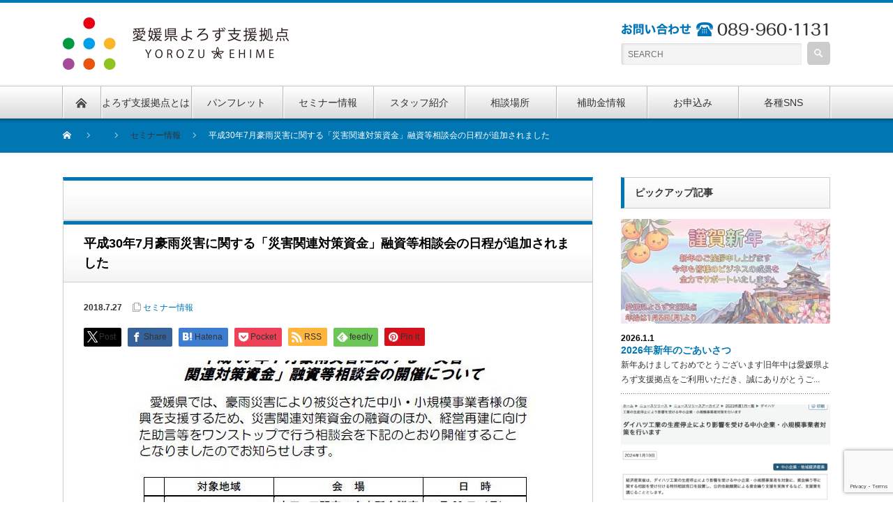

--- FILE ---
content_type: text/html; charset=UTF-8
request_url: https://yorozu-ehime.go.jp/seminar/1821
body_size: 72030
content:
<!DOCTYPE html PUBLIC "-//W3C//DTD XHTML 1.1//EN" "http://www.w3.org/TR/xhtml11/DTD/xhtml11.dtd">
<!--[if lt IE 9]><html xmlns="http://www.w3.org/1999/xhtml" class="ie"><![endif]-->
<!--[if (gt IE 9)|!(IE)]><!--><html xmlns="http://www.w3.org/1999/xhtml"><!--<![endif]-->
<head profile="http://gmpg.org/xfn/11">
<!-- Google tag (gtag.js) -->
<script async src="https://www.googletagmanager.com/gtag/js?id=G-88HRB0X0BJ"></script>
<script>
  window.dataLayer = window.dataLayer || [];
  function gtag(){dataLayer.push(arguments);}
  gtag('js', new Date());

  gtag('config', 'G-88HRB0X0BJ');
</script>
<meta http-equiv="Content-Type" content="text/html; charset=UTF-8" />
<meta http-equiv="X-UA-Compatible" content="IE=edge,chrome=1" />
<meta name="viewport" content="width=device-width" />

<meta name="description" content="先般、ホームページ内でご案内した「平成３０年７月豪雨災害に関する『災害関連対策資金』融資等相談会」の開催について、新たに会場と日程が追加されましたのでお知らせします。" />

<link rel="alternate" type="application/rss+xml" title="愛媛県よろず支援拠点 RSS Feed" href="https://yorozu-ehime.go.jp/feed" />
<link rel="alternate" type="application/atom+xml" title="愛媛県よろず支援拠点 Atom Feed" href="https://yorozu-ehime.go.jp/feed/atom" />
<link rel="pingback" href="https://yorozu-ehime.go.jp/xmlrpc.php" />

	<style>img:is([sizes="auto" i], [sizes^="auto," i]) { contain-intrinsic-size: 3000px 1500px }</style>
	
		<!-- All in One SEO 4.8.1.1 - aioseo.com -->
		<title>平成30年7月豪雨災害に関する「災害関連対策資金」融資等相談会の日程が追加されました - 愛媛県よろず支援拠点</title>
	<meta name="description" content="先般、ホームページ内でご案内した「平成３０年７月豪雨災害に関する『災害関連対策資金』融資等相談会」の開催につい" />
	<meta name="robots" content="max-image-preview:large" />
	<meta name="author" content="ehimeyorozu"/>
	<link rel="canonical" href="https://yorozu-ehime.go.jp/seminar/1821" />
	<meta name="generator" content="All in One SEO (AIOSEO) 4.8.1.1" />
		<meta property="og:locale" content="ja_JP" />
		<meta property="og:site_name" content="愛媛県よろず支援拠点 -" />
		<meta property="og:type" content="article" />
		<meta property="og:title" content="平成30年7月豪雨災害に関する「災害関連対策資金」融資等相談会の日程が追加されました - 愛媛県よろず支援拠点" />
		<meta property="og:description" content="先般、ホームページ内でご案内した「平成３０年７月豪雨災害に関する『災害関連対策資金』融資等相談会」の開催につい" />
		<meta property="og:url" content="https://yorozu-ehime.go.jp/seminar/1821" />
		<meta property="article:published_time" content="2018-07-27T07:50:16+00:00" />
		<meta property="article:modified_time" content="2021-02-19T08:09:49+00:00" />
		<meta name="twitter:card" content="summary" />
		<meta name="twitter:title" content="平成30年7月豪雨災害に関する「災害関連対策資金」融資等相談会の日程が追加されました - 愛媛県よろず支援拠点" />
		<meta name="twitter:description" content="先般、ホームページ内でご案内した「平成３０年７月豪雨災害に関する『災害関連対策資金』融資等相談会」の開催につい" />
		<script type="application/ld+json" class="aioseo-schema">
			{"@context":"https:\/\/schema.org","@graph":[{"@type":"BlogPosting","@id":"https:\/\/yorozu-ehime.go.jp\/seminar\/1821#blogposting","name":"\u5e73\u621030\u5e747\u6708\u8c6a\u96e8\u707d\u5bb3\u306b\u95a2\u3059\u308b\u300c\u707d\u5bb3\u95a2\u9023\u5bfe\u7b56\u8cc7\u91d1\u300d\u878d\u8cc7\u7b49\u76f8\u8ac7\u4f1a\u306e\u65e5\u7a0b\u304c\u8ffd\u52a0\u3055\u308c\u307e\u3057\u305f - \u611b\u5a9b\u770c\u3088\u308d\u305a\u652f\u63f4\u62e0\u70b9","headline":"\u5e73\u621030\u5e747\u6708\u8c6a\u96e8\u707d\u5bb3\u306b\u95a2\u3059\u308b\u300c\u707d\u5bb3\u95a2\u9023\u5bfe\u7b56\u8cc7\u91d1\u300d\u878d\u8cc7\u7b49\u76f8\u8ac7\u4f1a\u306e\u65e5\u7a0b\u304c\u8ffd\u52a0\u3055\u308c\u307e\u3057\u305f","author":{"@id":"https:\/\/yorozu-ehime.go.jp\/author\/ehimeyorozu#author"},"publisher":{"@id":"https:\/\/yorozu-ehime.go.jp\/#organization"},"image":{"@type":"ImageObject","url":"https:\/\/yorozu-ehime.go.jp\/wp-content\/uploads\/2018\/07\/30.7.30_8.22yushi_soudan_thum.jpg","width":654,"height":451},"datePublished":"2018-07-27T16:50:16+09:00","dateModified":"2021-02-19T17:09:49+09:00","inLanguage":"ja","mainEntityOfPage":{"@id":"https:\/\/yorozu-ehime.go.jp\/seminar\/1821#webpage"},"isPartOf":{"@id":"https:\/\/yorozu-ehime.go.jp\/seminar\/1821#webpage"},"articleSection":"\u30bb\u30df\u30ca\u30fc\u60c5\u5831"},{"@type":"BreadcrumbList","@id":"https:\/\/yorozu-ehime.go.jp\/seminar\/1821#breadcrumblist","itemListElement":[{"@type":"ListItem","@id":"https:\/\/yorozu-ehime.go.jp\/#listItem","position":1,"name":"\u5bb6","item":"https:\/\/yorozu-ehime.go.jp\/","nextItem":{"@type":"ListItem","@id":"https:\/\/yorozu-ehime.go.jp\/category\/seminar#listItem","name":"\u30bb\u30df\u30ca\u30fc\u60c5\u5831"}},{"@type":"ListItem","@id":"https:\/\/yorozu-ehime.go.jp\/category\/seminar#listItem","position":2,"name":"\u30bb\u30df\u30ca\u30fc\u60c5\u5831","previousItem":{"@type":"ListItem","@id":"https:\/\/yorozu-ehime.go.jp\/#listItem","name":"\u5bb6"}}]},{"@type":"Organization","@id":"https:\/\/yorozu-ehime.go.jp\/#organization","name":"\u611b\u5a9b\u770c\u3088\u308d\u305a\u652f\u63f4\u62e0\u70b9","url":"https:\/\/yorozu-ehime.go.jp\/"},{"@type":"Person","@id":"https:\/\/yorozu-ehime.go.jp\/author\/ehimeyorozu#author","url":"https:\/\/yorozu-ehime.go.jp\/author\/ehimeyorozu","name":"ehimeyorozu","image":{"@type":"ImageObject","@id":"https:\/\/yorozu-ehime.go.jp\/seminar\/1821#authorImage","url":"https:\/\/secure.gravatar.com\/avatar\/0c45fe5d40bf4c138cbfb0929bdfe41d?s=96&d=mm&r=g","width":96,"height":96,"caption":"ehimeyorozu"}},{"@type":"WebPage","@id":"https:\/\/yorozu-ehime.go.jp\/seminar\/1821#webpage","url":"https:\/\/yorozu-ehime.go.jp\/seminar\/1821","name":"\u5e73\u621030\u5e747\u6708\u8c6a\u96e8\u707d\u5bb3\u306b\u95a2\u3059\u308b\u300c\u707d\u5bb3\u95a2\u9023\u5bfe\u7b56\u8cc7\u91d1\u300d\u878d\u8cc7\u7b49\u76f8\u8ac7\u4f1a\u306e\u65e5\u7a0b\u304c\u8ffd\u52a0\u3055\u308c\u307e\u3057\u305f - \u611b\u5a9b\u770c\u3088\u308d\u305a\u652f\u63f4\u62e0\u70b9","description":"\u5148\u822c\u3001\u30db\u30fc\u30e0\u30da\u30fc\u30b8\u5185\u3067\u3054\u6848\u5185\u3057\u305f\u300c\u5e73\u6210\uff13\uff10\u5e74\uff17\u6708\u8c6a\u96e8\u707d\u5bb3\u306b\u95a2\u3059\u308b\u300e\u707d\u5bb3\u95a2\u9023\u5bfe\u7b56\u8cc7\u91d1\u300f\u878d\u8cc7\u7b49\u76f8\u8ac7\u4f1a\u300d\u306e\u958b\u50ac\u306b\u3064\u3044","inLanguage":"ja","isPartOf":{"@id":"https:\/\/yorozu-ehime.go.jp\/#website"},"breadcrumb":{"@id":"https:\/\/yorozu-ehime.go.jp\/seminar\/1821#breadcrumblist"},"author":{"@id":"https:\/\/yorozu-ehime.go.jp\/author\/ehimeyorozu#author"},"creator":{"@id":"https:\/\/yorozu-ehime.go.jp\/author\/ehimeyorozu#author"},"image":{"@type":"ImageObject","url":"https:\/\/yorozu-ehime.go.jp\/wp-content\/uploads\/2018\/07\/30.7.30_8.22yushi_soudan_thum.jpg","@id":"https:\/\/yorozu-ehime.go.jp\/seminar\/1821\/#mainImage","width":654,"height":451},"primaryImageOfPage":{"@id":"https:\/\/yorozu-ehime.go.jp\/seminar\/1821#mainImage"},"datePublished":"2018-07-27T16:50:16+09:00","dateModified":"2021-02-19T17:09:49+09:00"},{"@type":"WebSite","@id":"https:\/\/yorozu-ehime.go.jp\/#website","url":"https:\/\/yorozu-ehime.go.jp\/","name":"\u611b\u5a9b\u770c\u3088\u308d\u305a\u652f\u63f4\u62e0\u70b9","inLanguage":"ja","publisher":{"@id":"https:\/\/yorozu-ehime.go.jp\/#organization"}}]}
		</script>
		<!-- All in One SEO -->

<link rel="alternate" type="application/rss+xml" title="愛媛県よろず支援拠点 &raquo; 平成30年7月豪雨災害に関する「災害関連対策資金」融資等相談会の日程が追加されました のコメントのフィード" href="https://yorozu-ehime.go.jp/seminar/1821/feed" />
		<!-- This site uses the Google Analytics by MonsterInsights plugin v9.4.1 - Using Analytics tracking - https://www.monsterinsights.com/ -->
							<script src="//www.googletagmanager.com/gtag/js?id=G-40E0YT8227"  data-cfasync="false" data-wpfc-render="false" type="text/javascript" async></script>
			<script data-cfasync="false" data-wpfc-render="false" type="text/javascript">
				var mi_version = '9.4.1';
				var mi_track_user = true;
				var mi_no_track_reason = '';
								var MonsterInsightsDefaultLocations = {"page_location":"https:\/\/yorozu-ehime.go.jp\/seminar\/1821\/"};
				if ( typeof MonsterInsightsPrivacyGuardFilter === 'function' ) {
					var MonsterInsightsLocations = (typeof MonsterInsightsExcludeQuery === 'object') ? MonsterInsightsPrivacyGuardFilter( MonsterInsightsExcludeQuery ) : MonsterInsightsPrivacyGuardFilter( MonsterInsightsDefaultLocations );
				} else {
					var MonsterInsightsLocations = (typeof MonsterInsightsExcludeQuery === 'object') ? MonsterInsightsExcludeQuery : MonsterInsightsDefaultLocations;
				}

								var disableStrs = [
										'ga-disable-G-40E0YT8227',
									];

				/* Function to detect opted out users */
				function __gtagTrackerIsOptedOut() {
					for (var index = 0; index < disableStrs.length; index++) {
						if (document.cookie.indexOf(disableStrs[index] + '=true') > -1) {
							return true;
						}
					}

					return false;
				}

				/* Disable tracking if the opt-out cookie exists. */
				if (__gtagTrackerIsOptedOut()) {
					for (var index = 0; index < disableStrs.length; index++) {
						window[disableStrs[index]] = true;
					}
				}

				/* Opt-out function */
				function __gtagTrackerOptout() {
					for (var index = 0; index < disableStrs.length; index++) {
						document.cookie = disableStrs[index] + '=true; expires=Thu, 31 Dec 2099 23:59:59 UTC; path=/';
						window[disableStrs[index]] = true;
					}
				}

				if ('undefined' === typeof gaOptout) {
					function gaOptout() {
						__gtagTrackerOptout();
					}
				}
								window.dataLayer = window.dataLayer || [];

				window.MonsterInsightsDualTracker = {
					helpers: {},
					trackers: {},
				};
				if (mi_track_user) {
					function __gtagDataLayer() {
						dataLayer.push(arguments);
					}

					function __gtagTracker(type, name, parameters) {
						if (!parameters) {
							parameters = {};
						}

						if (parameters.send_to) {
							__gtagDataLayer.apply(null, arguments);
							return;
						}

						if (type === 'event') {
														parameters.send_to = monsterinsights_frontend.v4_id;
							var hookName = name;
							if (typeof parameters['event_category'] !== 'undefined') {
								hookName = parameters['event_category'] + ':' + name;
							}

							if (typeof MonsterInsightsDualTracker.trackers[hookName] !== 'undefined') {
								MonsterInsightsDualTracker.trackers[hookName](parameters);
							} else {
								__gtagDataLayer('event', name, parameters);
							}
							
						} else {
							__gtagDataLayer.apply(null, arguments);
						}
					}

					__gtagTracker('js', new Date());
					__gtagTracker('set', {
						'developer_id.dZGIzZG': true,
											});
					if ( MonsterInsightsLocations.page_location ) {
						__gtagTracker('set', MonsterInsightsLocations);
					}
										__gtagTracker('config', 'G-40E0YT8227', {"forceSSL":"true"} );
															window.gtag = __gtagTracker;										(function () {
						/* https://developers.google.com/analytics/devguides/collection/analyticsjs/ */
						/* ga and __gaTracker compatibility shim. */
						var noopfn = function () {
							return null;
						};
						var newtracker = function () {
							return new Tracker();
						};
						var Tracker = function () {
							return null;
						};
						var p = Tracker.prototype;
						p.get = noopfn;
						p.set = noopfn;
						p.send = function () {
							var args = Array.prototype.slice.call(arguments);
							args.unshift('send');
							__gaTracker.apply(null, args);
						};
						var __gaTracker = function () {
							var len = arguments.length;
							if (len === 0) {
								return;
							}
							var f = arguments[len - 1];
							if (typeof f !== 'object' || f === null || typeof f.hitCallback !== 'function') {
								if ('send' === arguments[0]) {
									var hitConverted, hitObject = false, action;
									if ('event' === arguments[1]) {
										if ('undefined' !== typeof arguments[3]) {
											hitObject = {
												'eventAction': arguments[3],
												'eventCategory': arguments[2],
												'eventLabel': arguments[4],
												'value': arguments[5] ? arguments[5] : 1,
											}
										}
									}
									if ('pageview' === arguments[1]) {
										if ('undefined' !== typeof arguments[2]) {
											hitObject = {
												'eventAction': 'page_view',
												'page_path': arguments[2],
											}
										}
									}
									if (typeof arguments[2] === 'object') {
										hitObject = arguments[2];
									}
									if (typeof arguments[5] === 'object') {
										Object.assign(hitObject, arguments[5]);
									}
									if ('undefined' !== typeof arguments[1].hitType) {
										hitObject = arguments[1];
										if ('pageview' === hitObject.hitType) {
											hitObject.eventAction = 'page_view';
										}
									}
									if (hitObject) {
										action = 'timing' === arguments[1].hitType ? 'timing_complete' : hitObject.eventAction;
										hitConverted = mapArgs(hitObject);
										__gtagTracker('event', action, hitConverted);
									}
								}
								return;
							}

							function mapArgs(args) {
								var arg, hit = {};
								var gaMap = {
									'eventCategory': 'event_category',
									'eventAction': 'event_action',
									'eventLabel': 'event_label',
									'eventValue': 'event_value',
									'nonInteraction': 'non_interaction',
									'timingCategory': 'event_category',
									'timingVar': 'name',
									'timingValue': 'value',
									'timingLabel': 'event_label',
									'page': 'page_path',
									'location': 'page_location',
									'title': 'page_title',
									'referrer' : 'page_referrer',
								};
								for (arg in args) {
																		if (!(!args.hasOwnProperty(arg) || !gaMap.hasOwnProperty(arg))) {
										hit[gaMap[arg]] = args[arg];
									} else {
										hit[arg] = args[arg];
									}
								}
								return hit;
							}

							try {
								f.hitCallback();
							} catch (ex) {
							}
						};
						__gaTracker.create = newtracker;
						__gaTracker.getByName = newtracker;
						__gaTracker.getAll = function () {
							return [];
						};
						__gaTracker.remove = noopfn;
						__gaTracker.loaded = true;
						window['__gaTracker'] = __gaTracker;
					})();
									} else {
										console.log("");
					(function () {
						function __gtagTracker() {
							return null;
						}

						window['__gtagTracker'] = __gtagTracker;
						window['gtag'] = __gtagTracker;
					})();
									}
			</script>
				<!-- / Google Analytics by MonsterInsights -->
		<script type="text/javascript">
/* <![CDATA[ */
window._wpemojiSettings = {"baseUrl":"https:\/\/s.w.org\/images\/core\/emoji\/15.0.3\/72x72\/","ext":".png","svgUrl":"https:\/\/s.w.org\/images\/core\/emoji\/15.0.3\/svg\/","svgExt":".svg","source":{"concatemoji":"https:\/\/yorozu-ehime.go.jp\/wp-includes\/js\/wp-emoji-release.min.js?ver=6.7.2"}};
/*! This file is auto-generated */
!function(i,n){var o,s,e;function c(e){try{var t={supportTests:e,timestamp:(new Date).valueOf()};sessionStorage.setItem(o,JSON.stringify(t))}catch(e){}}function p(e,t,n){e.clearRect(0,0,e.canvas.width,e.canvas.height),e.fillText(t,0,0);var t=new Uint32Array(e.getImageData(0,0,e.canvas.width,e.canvas.height).data),r=(e.clearRect(0,0,e.canvas.width,e.canvas.height),e.fillText(n,0,0),new Uint32Array(e.getImageData(0,0,e.canvas.width,e.canvas.height).data));return t.every(function(e,t){return e===r[t]})}function u(e,t,n){switch(t){case"flag":return n(e,"\ud83c\udff3\ufe0f\u200d\u26a7\ufe0f","\ud83c\udff3\ufe0f\u200b\u26a7\ufe0f")?!1:!n(e,"\ud83c\uddfa\ud83c\uddf3","\ud83c\uddfa\u200b\ud83c\uddf3")&&!n(e,"\ud83c\udff4\udb40\udc67\udb40\udc62\udb40\udc65\udb40\udc6e\udb40\udc67\udb40\udc7f","\ud83c\udff4\u200b\udb40\udc67\u200b\udb40\udc62\u200b\udb40\udc65\u200b\udb40\udc6e\u200b\udb40\udc67\u200b\udb40\udc7f");case"emoji":return!n(e,"\ud83d\udc26\u200d\u2b1b","\ud83d\udc26\u200b\u2b1b")}return!1}function f(e,t,n){var r="undefined"!=typeof WorkerGlobalScope&&self instanceof WorkerGlobalScope?new OffscreenCanvas(300,150):i.createElement("canvas"),a=r.getContext("2d",{willReadFrequently:!0}),o=(a.textBaseline="top",a.font="600 32px Arial",{});return e.forEach(function(e){o[e]=t(a,e,n)}),o}function t(e){var t=i.createElement("script");t.src=e,t.defer=!0,i.head.appendChild(t)}"undefined"!=typeof Promise&&(o="wpEmojiSettingsSupports",s=["flag","emoji"],n.supports={everything:!0,everythingExceptFlag:!0},e=new Promise(function(e){i.addEventListener("DOMContentLoaded",e,{once:!0})}),new Promise(function(t){var n=function(){try{var e=JSON.parse(sessionStorage.getItem(o));if("object"==typeof e&&"number"==typeof e.timestamp&&(new Date).valueOf()<e.timestamp+604800&&"object"==typeof e.supportTests)return e.supportTests}catch(e){}return null}();if(!n){if("undefined"!=typeof Worker&&"undefined"!=typeof OffscreenCanvas&&"undefined"!=typeof URL&&URL.createObjectURL&&"undefined"!=typeof Blob)try{var e="postMessage("+f.toString()+"("+[JSON.stringify(s),u.toString(),p.toString()].join(",")+"));",r=new Blob([e],{type:"text/javascript"}),a=new Worker(URL.createObjectURL(r),{name:"wpTestEmojiSupports"});return void(a.onmessage=function(e){c(n=e.data),a.terminate(),t(n)})}catch(e){}c(n=f(s,u,p))}t(n)}).then(function(e){for(var t in e)n.supports[t]=e[t],n.supports.everything=n.supports.everything&&n.supports[t],"flag"!==t&&(n.supports.everythingExceptFlag=n.supports.everythingExceptFlag&&n.supports[t]);n.supports.everythingExceptFlag=n.supports.everythingExceptFlag&&!n.supports.flag,n.DOMReady=!1,n.readyCallback=function(){n.DOMReady=!0}}).then(function(){return e}).then(function(){var e;n.supports.everything||(n.readyCallback(),(e=n.source||{}).concatemoji?t(e.concatemoji):e.wpemoji&&e.twemoji&&(t(e.twemoji),t(e.wpemoji)))}))}((window,document),window._wpemojiSettings);
/* ]]> */
</script>
<style id='wp-emoji-styles-inline-css' type='text/css'>

	img.wp-smiley, img.emoji {
		display: inline !important;
		border: none !important;
		box-shadow: none !important;
		height: 1em !important;
		width: 1em !important;
		margin: 0 0.07em !important;
		vertical-align: -0.1em !important;
		background: none !important;
		padding: 0 !important;
	}
</style>
<link rel='stylesheet' id='wp-block-library-css' href='https://yorozu-ehime.go.jp/wp-includes/css/dist/block-library/style.min.css?ver=6.7.2' type='text/css' media='all' />
<style id='classic-theme-styles-inline-css' type='text/css'>
/*! This file is auto-generated */
.wp-block-button__link{color:#fff;background-color:#32373c;border-radius:9999px;box-shadow:none;text-decoration:none;padding:calc(.667em + 2px) calc(1.333em + 2px);font-size:1.125em}.wp-block-file__button{background:#32373c;color:#fff;text-decoration:none}
</style>
<style id='global-styles-inline-css' type='text/css'>
:root{--wp--preset--aspect-ratio--square: 1;--wp--preset--aspect-ratio--4-3: 4/3;--wp--preset--aspect-ratio--3-4: 3/4;--wp--preset--aspect-ratio--3-2: 3/2;--wp--preset--aspect-ratio--2-3: 2/3;--wp--preset--aspect-ratio--16-9: 16/9;--wp--preset--aspect-ratio--9-16: 9/16;--wp--preset--color--black: #000000;--wp--preset--color--cyan-bluish-gray: #abb8c3;--wp--preset--color--white: #ffffff;--wp--preset--color--pale-pink: #f78da7;--wp--preset--color--vivid-red: #cf2e2e;--wp--preset--color--luminous-vivid-orange: #ff6900;--wp--preset--color--luminous-vivid-amber: #fcb900;--wp--preset--color--light-green-cyan: #7bdcb5;--wp--preset--color--vivid-green-cyan: #00d084;--wp--preset--color--pale-cyan-blue: #8ed1fc;--wp--preset--color--vivid-cyan-blue: #0693e3;--wp--preset--color--vivid-purple: #9b51e0;--wp--preset--gradient--vivid-cyan-blue-to-vivid-purple: linear-gradient(135deg,rgba(6,147,227,1) 0%,rgb(155,81,224) 100%);--wp--preset--gradient--light-green-cyan-to-vivid-green-cyan: linear-gradient(135deg,rgb(122,220,180) 0%,rgb(0,208,130) 100%);--wp--preset--gradient--luminous-vivid-amber-to-luminous-vivid-orange: linear-gradient(135deg,rgba(252,185,0,1) 0%,rgba(255,105,0,1) 100%);--wp--preset--gradient--luminous-vivid-orange-to-vivid-red: linear-gradient(135deg,rgba(255,105,0,1) 0%,rgb(207,46,46) 100%);--wp--preset--gradient--very-light-gray-to-cyan-bluish-gray: linear-gradient(135deg,rgb(238,238,238) 0%,rgb(169,184,195) 100%);--wp--preset--gradient--cool-to-warm-spectrum: linear-gradient(135deg,rgb(74,234,220) 0%,rgb(151,120,209) 20%,rgb(207,42,186) 40%,rgb(238,44,130) 60%,rgb(251,105,98) 80%,rgb(254,248,76) 100%);--wp--preset--gradient--blush-light-purple: linear-gradient(135deg,rgb(255,206,236) 0%,rgb(152,150,240) 100%);--wp--preset--gradient--blush-bordeaux: linear-gradient(135deg,rgb(254,205,165) 0%,rgb(254,45,45) 50%,rgb(107,0,62) 100%);--wp--preset--gradient--luminous-dusk: linear-gradient(135deg,rgb(255,203,112) 0%,rgb(199,81,192) 50%,rgb(65,88,208) 100%);--wp--preset--gradient--pale-ocean: linear-gradient(135deg,rgb(255,245,203) 0%,rgb(182,227,212) 50%,rgb(51,167,181) 100%);--wp--preset--gradient--electric-grass: linear-gradient(135deg,rgb(202,248,128) 0%,rgb(113,206,126) 100%);--wp--preset--gradient--midnight: linear-gradient(135deg,rgb(2,3,129) 0%,rgb(40,116,252) 100%);--wp--preset--font-size--small: 13px;--wp--preset--font-size--medium: 20px;--wp--preset--font-size--large: 36px;--wp--preset--font-size--x-large: 42px;--wp--preset--spacing--20: 0.44rem;--wp--preset--spacing--30: 0.67rem;--wp--preset--spacing--40: 1rem;--wp--preset--spacing--50: 1.5rem;--wp--preset--spacing--60: 2.25rem;--wp--preset--spacing--70: 3.38rem;--wp--preset--spacing--80: 5.06rem;--wp--preset--shadow--natural: 6px 6px 9px rgba(0, 0, 0, 0.2);--wp--preset--shadow--deep: 12px 12px 50px rgba(0, 0, 0, 0.4);--wp--preset--shadow--sharp: 6px 6px 0px rgba(0, 0, 0, 0.2);--wp--preset--shadow--outlined: 6px 6px 0px -3px rgba(255, 255, 255, 1), 6px 6px rgba(0, 0, 0, 1);--wp--preset--shadow--crisp: 6px 6px 0px rgba(0, 0, 0, 1);}:where(.is-layout-flex){gap: 0.5em;}:where(.is-layout-grid){gap: 0.5em;}body .is-layout-flex{display: flex;}.is-layout-flex{flex-wrap: wrap;align-items: center;}.is-layout-flex > :is(*, div){margin: 0;}body .is-layout-grid{display: grid;}.is-layout-grid > :is(*, div){margin: 0;}:where(.wp-block-columns.is-layout-flex){gap: 2em;}:where(.wp-block-columns.is-layout-grid){gap: 2em;}:where(.wp-block-post-template.is-layout-flex){gap: 1.25em;}:where(.wp-block-post-template.is-layout-grid){gap: 1.25em;}.has-black-color{color: var(--wp--preset--color--black) !important;}.has-cyan-bluish-gray-color{color: var(--wp--preset--color--cyan-bluish-gray) !important;}.has-white-color{color: var(--wp--preset--color--white) !important;}.has-pale-pink-color{color: var(--wp--preset--color--pale-pink) !important;}.has-vivid-red-color{color: var(--wp--preset--color--vivid-red) !important;}.has-luminous-vivid-orange-color{color: var(--wp--preset--color--luminous-vivid-orange) !important;}.has-luminous-vivid-amber-color{color: var(--wp--preset--color--luminous-vivid-amber) !important;}.has-light-green-cyan-color{color: var(--wp--preset--color--light-green-cyan) !important;}.has-vivid-green-cyan-color{color: var(--wp--preset--color--vivid-green-cyan) !important;}.has-pale-cyan-blue-color{color: var(--wp--preset--color--pale-cyan-blue) !important;}.has-vivid-cyan-blue-color{color: var(--wp--preset--color--vivid-cyan-blue) !important;}.has-vivid-purple-color{color: var(--wp--preset--color--vivid-purple) !important;}.has-black-background-color{background-color: var(--wp--preset--color--black) !important;}.has-cyan-bluish-gray-background-color{background-color: var(--wp--preset--color--cyan-bluish-gray) !important;}.has-white-background-color{background-color: var(--wp--preset--color--white) !important;}.has-pale-pink-background-color{background-color: var(--wp--preset--color--pale-pink) !important;}.has-vivid-red-background-color{background-color: var(--wp--preset--color--vivid-red) !important;}.has-luminous-vivid-orange-background-color{background-color: var(--wp--preset--color--luminous-vivid-orange) !important;}.has-luminous-vivid-amber-background-color{background-color: var(--wp--preset--color--luminous-vivid-amber) !important;}.has-light-green-cyan-background-color{background-color: var(--wp--preset--color--light-green-cyan) !important;}.has-vivid-green-cyan-background-color{background-color: var(--wp--preset--color--vivid-green-cyan) !important;}.has-pale-cyan-blue-background-color{background-color: var(--wp--preset--color--pale-cyan-blue) !important;}.has-vivid-cyan-blue-background-color{background-color: var(--wp--preset--color--vivid-cyan-blue) !important;}.has-vivid-purple-background-color{background-color: var(--wp--preset--color--vivid-purple) !important;}.has-black-border-color{border-color: var(--wp--preset--color--black) !important;}.has-cyan-bluish-gray-border-color{border-color: var(--wp--preset--color--cyan-bluish-gray) !important;}.has-white-border-color{border-color: var(--wp--preset--color--white) !important;}.has-pale-pink-border-color{border-color: var(--wp--preset--color--pale-pink) !important;}.has-vivid-red-border-color{border-color: var(--wp--preset--color--vivid-red) !important;}.has-luminous-vivid-orange-border-color{border-color: var(--wp--preset--color--luminous-vivid-orange) !important;}.has-luminous-vivid-amber-border-color{border-color: var(--wp--preset--color--luminous-vivid-amber) !important;}.has-light-green-cyan-border-color{border-color: var(--wp--preset--color--light-green-cyan) !important;}.has-vivid-green-cyan-border-color{border-color: var(--wp--preset--color--vivid-green-cyan) !important;}.has-pale-cyan-blue-border-color{border-color: var(--wp--preset--color--pale-cyan-blue) !important;}.has-vivid-cyan-blue-border-color{border-color: var(--wp--preset--color--vivid-cyan-blue) !important;}.has-vivid-purple-border-color{border-color: var(--wp--preset--color--vivid-purple) !important;}.has-vivid-cyan-blue-to-vivid-purple-gradient-background{background: var(--wp--preset--gradient--vivid-cyan-blue-to-vivid-purple) !important;}.has-light-green-cyan-to-vivid-green-cyan-gradient-background{background: var(--wp--preset--gradient--light-green-cyan-to-vivid-green-cyan) !important;}.has-luminous-vivid-amber-to-luminous-vivid-orange-gradient-background{background: var(--wp--preset--gradient--luminous-vivid-amber-to-luminous-vivid-orange) !important;}.has-luminous-vivid-orange-to-vivid-red-gradient-background{background: var(--wp--preset--gradient--luminous-vivid-orange-to-vivid-red) !important;}.has-very-light-gray-to-cyan-bluish-gray-gradient-background{background: var(--wp--preset--gradient--very-light-gray-to-cyan-bluish-gray) !important;}.has-cool-to-warm-spectrum-gradient-background{background: var(--wp--preset--gradient--cool-to-warm-spectrum) !important;}.has-blush-light-purple-gradient-background{background: var(--wp--preset--gradient--blush-light-purple) !important;}.has-blush-bordeaux-gradient-background{background: var(--wp--preset--gradient--blush-bordeaux) !important;}.has-luminous-dusk-gradient-background{background: var(--wp--preset--gradient--luminous-dusk) !important;}.has-pale-ocean-gradient-background{background: var(--wp--preset--gradient--pale-ocean) !important;}.has-electric-grass-gradient-background{background: var(--wp--preset--gradient--electric-grass) !important;}.has-midnight-gradient-background{background: var(--wp--preset--gradient--midnight) !important;}.has-small-font-size{font-size: var(--wp--preset--font-size--small) !important;}.has-medium-font-size{font-size: var(--wp--preset--font-size--medium) !important;}.has-large-font-size{font-size: var(--wp--preset--font-size--large) !important;}.has-x-large-font-size{font-size: var(--wp--preset--font-size--x-large) !important;}
:where(.wp-block-post-template.is-layout-flex){gap: 1.25em;}:where(.wp-block-post-template.is-layout-grid){gap: 1.25em;}
:where(.wp-block-columns.is-layout-flex){gap: 2em;}:where(.wp-block-columns.is-layout-grid){gap: 2em;}
:root :where(.wp-block-pullquote){font-size: 1.5em;line-height: 1.6;}
</style>
<link rel='stylesheet' id='contact-form-7-css' href='https://yorozu-ehime.go.jp/wp-content/plugins/contact-form-7/includes/css/styles.css?ver=6.0.6' type='text/css' media='all' />
<style id='akismet-widget-style-inline-css' type='text/css'>

			.a-stats {
				--akismet-color-mid-green: #357b49;
				--akismet-color-white: #fff;
				--akismet-color-light-grey: #f6f7f7;

				max-width: 350px;
				width: auto;
			}

			.a-stats * {
				all: unset;
				box-sizing: border-box;
			}

			.a-stats strong {
				font-weight: 600;
			}

			.a-stats a.a-stats__link,
			.a-stats a.a-stats__link:visited,
			.a-stats a.a-stats__link:active {
				background: var(--akismet-color-mid-green);
				border: none;
				box-shadow: none;
				border-radius: 8px;
				color: var(--akismet-color-white);
				cursor: pointer;
				display: block;
				font-family: -apple-system, BlinkMacSystemFont, 'Segoe UI', 'Roboto', 'Oxygen-Sans', 'Ubuntu', 'Cantarell', 'Helvetica Neue', sans-serif;
				font-weight: 500;
				padding: 12px;
				text-align: center;
				text-decoration: none;
				transition: all 0.2s ease;
			}

			/* Extra specificity to deal with TwentyTwentyOne focus style */
			.widget .a-stats a.a-stats__link:focus {
				background: var(--akismet-color-mid-green);
				color: var(--akismet-color-white);
				text-decoration: none;
			}

			.a-stats a.a-stats__link:hover {
				filter: brightness(110%);
				box-shadow: 0 4px 12px rgba(0, 0, 0, 0.06), 0 0 2px rgba(0, 0, 0, 0.16);
			}

			.a-stats .count {
				color: var(--akismet-color-white);
				display: block;
				font-size: 1.5em;
				line-height: 1.4;
				padding: 0 13px;
				white-space: nowrap;
			}
		
</style>
<script type="text/javascript" src="https://yorozu-ehime.go.jp/wp-includes/js/jquery/jquery.min.js?ver=3.7.1" id="jquery-core-js"></script>
<script type="text/javascript" src="https://yorozu-ehime.go.jp/wp-includes/js/jquery/jquery-migrate.min.js?ver=3.4.1" id="jquery-migrate-js"></script>
<script type="text/javascript" src="https://yorozu-ehime.go.jp/wp-content/plugins/google-analytics-for-wordpress/assets/js/frontend-gtag.min.js?ver=9.4.1" id="monsterinsights-frontend-script-js" async="async" data-wp-strategy="async"></script>
<script data-cfasync="false" data-wpfc-render="false" type="text/javascript" id='monsterinsights-frontend-script-js-extra'>/* <![CDATA[ */
var monsterinsights_frontend = {"js_events_tracking":"true","download_extensions":"doc,pdf,ppt,zip,xls,docx,pptx,xlsx","inbound_paths":"[]","home_url":"https:\/\/yorozu-ehime.go.jp","hash_tracking":"false","v4_id":"G-40E0YT8227"};/* ]]> */
</script>
<link rel="https://api.w.org/" href="https://yorozu-ehime.go.jp/wp-json/" /><link rel="alternate" title="JSON" type="application/json" href="https://yorozu-ehime.go.jp/wp-json/wp/v2/posts/1821" /><link rel='shortlink' href='https://yorozu-ehime.go.jp/?p=1821' />
<link rel="alternate" title="oEmbed (JSON)" type="application/json+oembed" href="https://yorozu-ehime.go.jp/wp-json/oembed/1.0/embed?url=https%3A%2F%2Fyorozu-ehime.go.jp%2Fseminar%2F1821" />
<link rel="alternate" title="oEmbed (XML)" type="text/xml+oembed" href="https://yorozu-ehime.go.jp/wp-json/oembed/1.0/embed?url=https%3A%2F%2Fyorozu-ehime.go.jp%2Fseminar%2F1821&#038;format=xml" />
<script src="https://yorozu-ehime.go.jp/wp-content/themes/nextage_tcd021/js/jquery.easing.1.3.js?ver=4.2.2"></script>
<link rel="stylesheet" href="https://yorozu-ehime.go.jp/wp-content/themes/nextage_tcd021/style.css?ver=4.2.2" type="text/css" />
<link rel="stylesheet" href="https://yorozu-ehime.go.jp/wp-content/themes/nextage_tcd021/comment-style.css?ver=4.2.2" type="text/css" />

<link rel="stylesheet" media="screen and (min-width:1111px)" href="https://yorozu-ehime.go.jp/wp-content/themes/nextage_tcd021/style_pc.css?ver=4.2.2" type="text/css" />
<link rel="stylesheet" media="screen and (max-width:1110px)" href="https://yorozu-ehime.go.jp/wp-content/themes/nextage_tcd021/style_sp.css?ver=4.2.2" type="text/css" />
<link rel="stylesheet" media="screen and (max-width:1110px)" href="https://yorozu-ehime.go.jp/wp-content/themes/nextage_tcd021/footer-bar/footer-bar.css?ver=?ver=4.2.2">
<link rel="stylesheet" href="https://yorozu-ehime.go.jp/wp-content/themes/nextage_tcd021/css/add_style.css?ver=4.2.2" type="text/css" />

<link rel="stylesheet" href="https://yorozu-ehime.go.jp/wp-content/themes/nextage_tcd021/japanese.css?ver=4.2.2" type="text/css" />

<script type="text/javascript" src="https://yorozu-ehime.go.jp/wp-content/themes/nextage_tcd021/js/jscript.js?ver=4.2.2"></script>
<script type="text/javascript" src="https://yorozu-ehime.go.jp/wp-content/themes/nextage_tcd021/js/scroll.js?ver=4.2.2"></script>
<script type="text/javascript" src="https://yorozu-ehime.go.jp/wp-content/themes/nextage_tcd021/js/comment.js?ver=4.2.2"></script>
<script type="text/javascript" src="https://yorozu-ehime.go.jp/wp-content/themes/nextage_tcd021/js/rollover.js?ver=4.2.2"></script>
<!--[if lt IE 9]>
<link id="stylesheet" rel="stylesheet" href="https://yorozu-ehime.go.jp/wp-content/themes/nextage_tcd021/style_pc.css?ver=4.2.2" type="text/css" />
<script type="text/javascript" src="https://yorozu-ehime.go.jp/wp-content/themes/nextage_tcd021/js/ie.js?ver=4.2.2"></script>
<link rel="stylesheet" href="https://yorozu-ehime.go.jp/wp-content/themes/nextage_tcd021/ie.css" type="text/css" />
<![endif]-->

<!--[if IE 7]>
<link rel="stylesheet" href="https://yorozu-ehime.go.jp/wp-content/themes/nextage_tcd021/ie7.css" type="text/css" />
<![endif]-->


<!-- blend -->
<script type="text/javascript" src="https://yorozu-ehime.go.jp/wp-content/themes/nextage_tcd021/js/jquery.blend-min.js"></script>
<script type="text/javascript">
	jQuery(document).ready(function(){
		//jQuery("#global_menu a").blend();
		//jQuery(".blendy").blend();
	});
</script>
<!-- /blend -->



<style type="text/css">
a:hover { color:#0077B3; }
.page_navi a:hover, #post_pagination a:hover, #wp-calendar td a:hover, #return_top:hover,
 #wp-calendar #prev a:hover, #wp-calendar #next a:hover, #footer #wp-calendar td a:hover, .widget_search #search-btn input:hover, .widget_search #searchsubmit:hover, .tcdw_category_list_widget a:hover, .tcdw_news_list_widget .month, .tcd_menu_widget a:hover, .tcd_menu_widget li.current-menu-item a, #submit_comment:hover
  { background-color:#0077B3; }

.post :not(#post_meta):not(#single_meta):not(li) a, .custom-html-widget a { color:#0077B3; }
.post :not(#post_meta):not(#single_meta):not(li) a:hover, .custom-html-widget a:hover { color:#57BDCC; }

body { font-size:16px; }
#header-wrapper{
	border-top-color: #0077B3;
}
#wrapper-light #global_menu ul ul li a {background: #0077B3;}
#wrapper-light #global_menu ul ul a:hover{background: #57BDCC;}
#wrapper-dark #global_menu ul ul li a {background: #0077B3;}
#wrapper-dark #global_menu ul ul a:hover{background: #57BDCC;}
#bread_crumb_wrapper{ background-color: #0077B3;}
.headline1{ border-left: solid 5px #0077B3;}
.headline2{ border-top: solid 5px #0077B3;}
.side_headline{ border-left: solid 5px #0077B3;}
.footer_headline{ color:#0077B3;}
.flexslider { margin: 0 auto; position: relative; width: 1100px; height: 353px; zoom: 1; overflow:hidden; }
@media screen and (max-width:1100px){
.flexslider { margin: 0 auto; position: relative; width: 100%; height: auto; zoom: 1; overflow:hidden; }
}

.side_widget, #single_title, .footer_widget, #page-title, #company_info dd
  { word-wrap:break-word; }


</style>
</head>

<body class="single-post">
<div id="fb-root"></div>
<script>(function(d, s, id) {
  var js, fjs = d.getElementsByTagName(s)[0];
  if (d.getElementById(id)) return;
  js = d.createElement(s); js.id = id;
  js.src = "//connect.facebook.net/ja_JP/sdk.js#xfbml=1&version=v2.6";
  fjs.parentNode.insertBefore(js, fjs);
}(document, 'script', 'facebook-jssdk'));</script>
<div id="wrapper-light">
	<div id="header-wrapper">
		<!-- header -->
		<div id="header">
			<div id="header-inner" class="clearfix">
				<div id="header-left">
					<!-- logo -->
					<div id='logo_image'>
<h1 id="logo" style="top:21px; left:0px;"><a href=" https://yorozu-ehime.go.jp/" title="愛媛県よろず支援拠点" data-label="愛媛県よろず支援拠点"><img src="https://yorozu-ehime.go.jp/wp-content/uploads/tcd-w/logo.gif?1768253531" alt="愛媛県よろず支援拠点" title="愛媛県よろず支援拠点" /></a></h1>
</div>
				</div>
   				<div id="header-right">
						<!-- search -->
					<div class="header_tel">
						<img src="https://yorozu-ehime.go.jp/wp-content/themes/nextage_tcd021/images/header_tel.png" alt="お問い合わせ" />
					</div>
					<div class="search_area">
												<form method="get" id="searchform" action="https://yorozu-ehime.go.jp/">
							<div id="search_button"><input type="submit" value="SEARCH" /></div>
							<div id="search_input"><input type="text" value="SEARCH" name="s" onfocus="if (this.value == 'SEARCH') this.value = '';" onblur="if (this.value == '') this.value = 'SEARCH';" /></div>
						</form>
											</div>
					<!-- /search -->
					</div>
   				<a href="#" class="menu_button"></a>
			</div>
		</div>
		<!-- /header -->
		<!-- global menu -->
		<div id="global_menu" class="clearfix">
			<div id="global_menu_home"><a href="https://yorozu-ehime.go.jp">
<img src="https://yorozu-ehime.go.jp/wp-content/themes/nextage_tcd021/images/home.png" alt="HOME" />
</a></div>
   <ul id="menu-main" class="menu"><li id="menu-item-22" class="menu-item menu-item-type-post_type menu-item-object-page menu-item-22"><a href="https://yorozu-ehime.go.jp/about">よろず支援拠点とは</a></li>
<li id="menu-item-21221" class="menu-item menu-item-type-post_type menu-item-object-page menu-item-21221"><a href="https://yorozu-ehime.go.jp/about/tools">パンフレット</a></li>
<li id="menu-item-72" class="menu-item menu-item-type-taxonomy menu-item-object-category current-post-ancestor current-menu-parent current-post-parent menu-item-72"><a href="https://yorozu-ehime.go.jp/category/seminar">セミナー情報</a></li>
<li id="menu-item-25" class="menu-item menu-item-type-post_type menu-item-object-page menu-item-25"><a href="https://yorozu-ehime.go.jp/staff">スタッフ紹介</a></li>
<li id="menu-item-24" class="menu-item menu-item-type-post_type menu-item-object-page menu-item-24"><a href="https://yorozu-ehime.go.jp/access">相談場所</a></li>
<li id="menu-item-4660" class="menu-item menu-item-type-post_type menu-item-object-page menu-item-4660"><a href="https://yorozu-ehime.go.jp/subsidy">補助金情報</a></li>
<li id="menu-item-3214" class="menu-item menu-item-type-custom menu-item-object-custom menu-item-has-children menu-item-3214"><a href="/contact">お申込み</a>
<ul class="sub-menu">
	<li id="menu-item-3215" class="menu-item menu-item-type-post_type menu-item-object-page menu-item-3215"><a href="https://yorozu-ehime.go.jp/consultation_apply">相談申込</a></li>
	<li id="menu-item-3216" class="menu-item menu-item-type-post_type menu-item-object-page menu-item-3216"><a href="https://yorozu-ehime.go.jp/seminar_apply">セミナー申込</a></li>
	<li id="menu-item-21817" class="menu-item menu-item-type-post_type menu-item-object-page menu-item-21817"><a href="https://yorozu-ehime.go.jp/important-notice">愛媛県よろず支援拠点ご利用にあたっての留意事項</a></li>
</ul>
</li>
<li id="menu-item-20634" class="menu-item menu-item-type-custom menu-item-object-custom menu-item-has-children menu-item-20634"><a href="https://potofu.me/yorozu-ehime">各種SNS</a>
<ul class="sub-menu">
	<li id="menu-item-20633" class="menu-item menu-item-type-custom menu-item-object-custom menu-item-20633"><a href="https://page.line.me/082yskrb">LINE公式</a></li>
	<li id="menu-item-20631" class="menu-item menu-item-type-custom menu-item-object-custom menu-item-20631"><a href="https://www.instagram.com/ehimeyorozu/">Instagram</a></li>
	<li id="menu-item-3112" class="menu-item menu-item-type-custom menu-item-object-custom menu-item-3112"><a href="https://ja-jp.facebook.com/yorozu.ehime/">Facebook</a></li>
	<li id="menu-item-20632" class="menu-item menu-item-type-custom menu-item-object-custom menu-item-20632"><a href="https://twitter.com/ehimeyorozu">X（Twitter）</a></li>
</ul>
</li>
</ul> 		</div>
		<!-- /global menu -->

 <!-- smartphone banner -->
 
	</div>


	<div id="bread_crumb_wrapper">
		
<ul id="bread_crumb" class="clearfix" itemscope itemtype="http://schema.org/BreadcrumbList">
 <li itemprop="itemListElement" itemscope itemtype="http://schema.org/ListItem" class="home"><a itemprop="item" href="https://yorozu-ehime.go.jp/"><span itemprop="name">Home</span></a><meta itemprop="position" content="1" /></li>

 <li itemprop="itemListElement" itemscope itemtype="http://schema.org/ListItem"><a itemprop="item" href="https://yorozu-ehime.go.jp/blog"><span itemprop="name"></span></a><meta itemprop="position" content="2" /></li>
 <li itemprop="itemListElement" itemscope itemtype="http://schema.org/ListItem">
    <a itemprop="item" href="https://yorozu-ehime.go.jp/category/seminar"><span itemprop="name">セミナー情報</span></a>
     <meta itemprop="position" content="3" /></li>
 <li itemprop="itemListElement" itemscope itemtype="http://schema.org/ListItem" class="last"><span itemprop="name">平成30年7月豪雨災害に関する「災害関連対策資金」融資等相談会の日程が追加されました</span><meta itemprop="position" content="4" /></li>

</ul>
	</div>

	<div id="contents" class="layout1 clearfix">
		<!-- mainColumn -->
		<div id="mainColumn">
			<div id="page-title" class="headline2"></div>
			<div id="post-wrapper">
				<h2 id="single_title">平成30年7月豪雨災害に関する「災害関連対策資金」融資等相談会の日程が追加されました</h2>
				<div class="post">
					<div id="post_meta" class="clearfix">
						<ul id="single_meta" class="clearfix meta">
							<li class="date">2018.7.27</li>							<li class="post_category"><a href="https://yorozu-ehime.go.jp/category/seminar" rel="category tag">セミナー情報</a></li>
							<li class="post_tag"></li>
						</ul>


					</div>

								<!-- sns button top -->
				<div class="clearfix">
<!--Type1-->

<div id="share_top1">

 

<div class="sns">
<ul class="type1 clearfix">
<!--Twitterボタン-->
<li class="twitter">
<a href="http://twitter.com/share?text=%E5%B9%B3%E6%88%9030%E5%B9%B47%E6%9C%88%E8%B1%AA%E9%9B%A8%E7%81%BD%E5%AE%B3%E3%81%AB%E9%96%A2%E3%81%99%E3%82%8B%E3%80%8C%E7%81%BD%E5%AE%B3%E9%96%A2%E9%80%A3%E5%AF%BE%E7%AD%96%E8%B3%87%E9%87%91%E3%80%8D%E8%9E%8D%E8%B3%87%E7%AD%89%E7%9B%B8%E8%AB%87%E4%BC%9A%E3%81%AE%E6%97%A5%E7%A8%8B%E3%81%8C%E8%BF%BD%E5%8A%A0%E3%81%95%E3%82%8C%E3%81%BE%E3%81%97%E3%81%9F&url=https%3A%2F%2Fyorozu-ehime.go.jp%2Fseminar%2F1821&via=&tw_p=tweetbutton&related=" onclick="javascript:window.open(this.href, '', 'menubar=no,toolbar=no,resizable=yes,scrollbars=yes,height=400,width=600');return false;"><i class="icon-twitter"></i><span class="ttl">Post</span><span class="share-count"></span></a></li>

<!--Facebookボタン-->
<li class="facebook">
<a href="//www.facebook.com/sharer/sharer.php?u=https://yorozu-ehime.go.jp/seminar/1821&amp;t=%E5%B9%B3%E6%88%9030%E5%B9%B47%E6%9C%88%E8%B1%AA%E9%9B%A8%E7%81%BD%E5%AE%B3%E3%81%AB%E9%96%A2%E3%81%99%E3%82%8B%E3%80%8C%E7%81%BD%E5%AE%B3%E9%96%A2%E9%80%A3%E5%AF%BE%E7%AD%96%E8%B3%87%E9%87%91%E3%80%8D%E8%9E%8D%E8%B3%87%E7%AD%89%E7%9B%B8%E8%AB%87%E4%BC%9A%E3%81%AE%E6%97%A5%E7%A8%8B%E3%81%8C%E8%BF%BD%E5%8A%A0%E3%81%95%E3%82%8C%E3%81%BE%E3%81%97%E3%81%9F" class="facebook-btn-icon-link" target="blank" rel="nofollow"><i class="icon-facebook"></i><span class="ttl">Share</span><span class="share-count"></span></a></li>

<!--Hatebuボタン-->
<li class="hatebu">
<a href="http://b.hatena.ne.jp/add?mode=confirm&url=https%3A%2F%2Fyorozu-ehime.go.jp%2Fseminar%2F1821" onclick="javascript:window.open(this.href, '', 'menubar=no,toolbar=no,resizable=yes,scrollbars=yes,height=400,width=510');return false;" ><i class="icon-hatebu"></i><span class="ttl">Hatena</span><span class="share-count"></span></a></li>

<!--Pocketボタン-->
<li class="pocket">
<a href="http://getpocket.com/edit?url=https%3A%2F%2Fyorozu-ehime.go.jp%2Fseminar%2F1821&title=%E5%B9%B3%E6%88%9030%E5%B9%B47%E6%9C%88%E8%B1%AA%E9%9B%A8%E7%81%BD%E5%AE%B3%E3%81%AB%E9%96%A2%E3%81%99%E3%82%8B%E3%80%8C%E7%81%BD%E5%AE%B3%E9%96%A2%E9%80%A3%E5%AF%BE%E7%AD%96%E8%B3%87%E9%87%91%E3%80%8D%E8%9E%8D%E8%B3%87%E7%AD%89%E7%9B%B8%E8%AB%87%E4%BC%9A%E3%81%AE%E6%97%A5%E7%A8%8B%E3%81%8C%E8%BF%BD%E5%8A%A0%E3%81%95%E3%82%8C%E3%81%BE%E3%81%97%E3%81%9F" target="blank"><i class="icon-pocket"></i><span class="ttl">Pocket</span><span class="share-count"></span></a></li>

<!--RSSボタン-->
<li class="rss">
<a href="https://yorozu-ehime.go.jp/feed" target="blank"><i class="icon-rss"></i><span class="ttl">RSS</span></a></li>

<!--Feedlyボタン-->
<li class="feedly">
<a href="http://feedly.com/index.html#subscription/feed/https://yorozu-ehime.go.jp/feed" target="blank"><i class="icon-feedly"></i><span class="ttl">feedly</span><span class="share-count"></span></a></li>

<!--Pinterestボタン-->
<li class="pinterest">
<a rel="nofollow" target="_blank" href="https://www.pinterest.com/pin/create/button/?url=https%3A%2F%2Fyorozu-ehime.go.jp%2Fseminar%2F1821&media=https://yorozu-ehime.go.jp/wp-content/uploads/2018/07/30.7.30_8.22yushi_soudan_thum.jpg&description=%E5%B9%B3%E6%88%9030%E5%B9%B47%E6%9C%88%E8%B1%AA%E9%9B%A8%E7%81%BD%E5%AE%B3%E3%81%AB%E9%96%A2%E3%81%99%E3%82%8B%E3%80%8C%E7%81%BD%E5%AE%B3%E9%96%A2%E9%80%A3%E5%AF%BE%E7%AD%96%E8%B3%87%E9%87%91%E3%80%8D%E8%9E%8D%E8%B3%87%E7%AD%89%E7%9B%B8%E8%AB%87%E4%BC%9A%E3%81%AE%E6%97%A5%E7%A8%8B%E3%81%8C%E8%BF%BD%E5%8A%A0%E3%81%95%E3%82%8C%E3%81%BE%E3%81%97%E3%81%9F"><i class="icon-pinterest"></i><span class="ttl">Pin&nbsp;it</span></a></li>

</ul>
</div>

</div>


<!--Type2-->

<!--Type3-->

<!--Type4-->

<!--Type5-->
</div>
				<!-- /sns button top -->
				


					<div class="post_image"><img width="654" height="400" src="https://yorozu-ehime.go.jp/wp-content/uploads/2018/07/30.7.30_8.22yushi_soudan_thum-654x400.jpg" class="attachment-size1 size-size1 wp-post-image" alt="" decoding="async" fetchpriority="high" /></div>					<p><img decoding="async" src="https://yorozu-ehime.go.jp/wp-content/uploads/2018/07/30.7.30_8.22yushi_soudan-209x300.jpg" alt="" width="209" height="300" class="alignright size-medium wp-image-1822" srcset="https://yorozu-ehime.go.jp/wp-content/uploads/2018/07/30.7.30_8.22yushi_soudan-209x300.jpg 209w, https://yorozu-ehime.go.jp/wp-content/uploads/2018/07/30.7.30_8.22yushi_soudan.jpg 635w" sizes="(max-width: 209px) 100vw, 209px" /></p>
<p>先般、ホームページ内でご案内した<strong>「平成３０年７月豪雨災害に関する『災害関連対策資金』融資等相談会」</strong>の開催について、新たに会場と日程が追加されましたのでお知らせします。<br />
<a href="https://yorozu-ehime.go.jp/seminar/1788" rel="noopener" target="_blank">＜参考ページ＞</a></p>
<p>【会場・日時】<br />
①対象地域：宇和島市吉田・三間<br />
　会場：吉田・三間商工会本所会議室（宇和島市吉田町東小路）<br />
　日時：７月３０日（月）　１９：００～２１：００</p>
<p>②対象地域：大洲市<br />
　会場：大洲商工会館２階会議室（大洲市大洲）<br />
　日時：８月１日（水）　１０：００～１５：３０</p>
<p>③対象地域：宇和島市吉田・三間（２回目）<br />
　会場：吉田・三間商工会本所会議室（宇和島市吉田町東小路）<br />
　日時：８月６日（月）　１０：００～１５：３０</p>
<p>④対象地域：西予市野村<br />
　会場：野村公民館３階会議室（西予市野村町野村）<br />
　日時：８月８日（水）　１０：００～１５：３０</p>
<p>⑤対象地域：大洲市（２回目）<br />
　会場：吉田・三間商工会本所会議室（宇和島市吉田町東小路）<br />
　日時：８月２２日（水）　１０：００～１５：３０</p>
<p>【内容】<br />
１愛媛県信用保証協会による愛媛県の災害関連対策資金等制度融資に関する個別相談<br />
２愛媛県よろず支援拠点による被災者の経営再建に向けた個別相談<br />
３社会保険労務士・税理士等による被災者の廃業防止に向けた事業再開・継続、従業員の雇用維持・休業保証、税申告に関する個別相談</p>
<p>＜特記事項＞<br />
　・大洲市（８月１日、８月２２日）については、日本政策金融公庫による「平成３０年７月豪雨災害」に関する事業資金融資相談会も同日・同会場にて開催されます。<br />
　・上記②大洲市（８月１日）開催分については、すでにお知らせ済みの分となります。</p>
<p>【お問合せ先】<br />
　愛媛県経済労働部産業支援局経営支援課　地域産業係　西脇　迄<br />
　ＴＥＬ：０８９－９１２－２４８４／ＦＡＸ：０８９－９１２－２４７９<br />
　ＭＡＩＬ：nishiwaki-daisuke@pref.ehime.lg.jp</p>
<p>　または大洲市商工会議所、西予市商工会、吉田・三間商工会でも受け付けております。</p>
<p>▼ プレスリリース<br />
<a href="https://yorozu-ehime.go.jp/wp-content/uploads/2018/07/30.7.30_8.22yushi_soudan.pdf">https://yorozu-ehime.go.jp/wp-content/uploads/2018/07/30.7.30_8.22yushi_soudan.pdf</a></p>
					
								<!-- sns button btm -->
				<div class="clearfix bmn">
<!--Type1-->

<div id="share_top1">

 

<div class="sns">
<ul class="type1 clearfix">
<!--Twitterボタン-->
<li class="twitter">
<a href="http://twitter.com/share?text=%E5%B9%B3%E6%88%9030%E5%B9%B47%E6%9C%88%E8%B1%AA%E9%9B%A8%E7%81%BD%E5%AE%B3%E3%81%AB%E9%96%A2%E3%81%99%E3%82%8B%E3%80%8C%E7%81%BD%E5%AE%B3%E9%96%A2%E9%80%A3%E5%AF%BE%E7%AD%96%E8%B3%87%E9%87%91%E3%80%8D%E8%9E%8D%E8%B3%87%E7%AD%89%E7%9B%B8%E8%AB%87%E4%BC%9A%E3%81%AE%E6%97%A5%E7%A8%8B%E3%81%8C%E8%BF%BD%E5%8A%A0%E3%81%95%E3%82%8C%E3%81%BE%E3%81%97%E3%81%9F&url=https%3A%2F%2Fyorozu-ehime.go.jp%2Fseminar%2F1821&via=&tw_p=tweetbutton&related=" onclick="javascript:window.open(this.href, '', 'menubar=no,toolbar=no,resizable=yes,scrollbars=yes,height=400,width=600');return false;"><i class="icon-twitter"></i><span class="ttl">Post</span><span class="share-count"></span></a></li>

<!--Facebookボタン-->
<li class="facebook">
<a href="//www.facebook.com/sharer/sharer.php?u=https://yorozu-ehime.go.jp/seminar/1821&amp;t=%E5%B9%B3%E6%88%9030%E5%B9%B47%E6%9C%88%E8%B1%AA%E9%9B%A8%E7%81%BD%E5%AE%B3%E3%81%AB%E9%96%A2%E3%81%99%E3%82%8B%E3%80%8C%E7%81%BD%E5%AE%B3%E9%96%A2%E9%80%A3%E5%AF%BE%E7%AD%96%E8%B3%87%E9%87%91%E3%80%8D%E8%9E%8D%E8%B3%87%E7%AD%89%E7%9B%B8%E8%AB%87%E4%BC%9A%E3%81%AE%E6%97%A5%E7%A8%8B%E3%81%8C%E8%BF%BD%E5%8A%A0%E3%81%95%E3%82%8C%E3%81%BE%E3%81%97%E3%81%9F" class="facebook-btn-icon-link" target="blank" rel="nofollow"><i class="icon-facebook"></i><span class="ttl">Share</span><span class="share-count"></span></a></li>

<!--Hatebuボタン-->
<li class="hatebu">
<a href="http://b.hatena.ne.jp/add?mode=confirm&url=https%3A%2F%2Fyorozu-ehime.go.jp%2Fseminar%2F1821" onclick="javascript:window.open(this.href, '', 'menubar=no,toolbar=no,resizable=yes,scrollbars=yes,height=400,width=510');return false;" ><i class="icon-hatebu"></i><span class="ttl">Hatena</span><span class="share-count"></span></a></li>

<!--Pocketボタン-->
<li class="pocket">
<a href="http://getpocket.com/edit?url=https%3A%2F%2Fyorozu-ehime.go.jp%2Fseminar%2F1821&title=%E5%B9%B3%E6%88%9030%E5%B9%B47%E6%9C%88%E8%B1%AA%E9%9B%A8%E7%81%BD%E5%AE%B3%E3%81%AB%E9%96%A2%E3%81%99%E3%82%8B%E3%80%8C%E7%81%BD%E5%AE%B3%E9%96%A2%E9%80%A3%E5%AF%BE%E7%AD%96%E8%B3%87%E9%87%91%E3%80%8D%E8%9E%8D%E8%B3%87%E7%AD%89%E7%9B%B8%E8%AB%87%E4%BC%9A%E3%81%AE%E6%97%A5%E7%A8%8B%E3%81%8C%E8%BF%BD%E5%8A%A0%E3%81%95%E3%82%8C%E3%81%BE%E3%81%97%E3%81%9F" target="blank"><i class="icon-pocket"></i><span class="ttl">Pocket</span><span class="share-count"></span></a></li>

<!--RSSボタン-->
<li class="rss">
<a href="https://yorozu-ehime.go.jp/feed" target="blank"><i class="icon-rss"></i><span class="ttl">RSS</span></a></li>

<!--Feedlyボタン-->
<li class="feedly">
<a href="http://feedly.com/index.html#subscription/feed/https://yorozu-ehime.go.jp/feed" target="blank"><i class="icon-feedly"></i><span class="ttl">feedly</span><span class="share-count"></span></a></li>

<!--Pinterestボタン-->
<li class="pinterest">
<a rel="nofollow" target="_blank" href="https://www.pinterest.com/pin/create/button/?url=https%3A%2F%2Fyorozu-ehime.go.jp%2Fseminar%2F1821&media=https://yorozu-ehime.go.jp/wp-content/uploads/2018/07/30.7.30_8.22yushi_soudan_thum.jpg&description=%E5%B9%B3%E6%88%9030%E5%B9%B47%E6%9C%88%E8%B1%AA%E9%9B%A8%E7%81%BD%E5%AE%B3%E3%81%AB%E9%96%A2%E3%81%99%E3%82%8B%E3%80%8C%E7%81%BD%E5%AE%B3%E9%96%A2%E9%80%A3%E5%AF%BE%E7%AD%96%E8%B3%87%E9%87%91%E3%80%8D%E8%9E%8D%E8%B3%87%E7%AD%89%E7%9B%B8%E8%AB%87%E4%BC%9A%E3%81%AE%E6%97%A5%E7%A8%8B%E3%81%8C%E8%BF%BD%E5%8A%A0%E3%81%95%E3%82%8C%E3%81%BE%E3%81%97%E3%81%9F"><i class="icon-pinterest"></i><span class="ttl">Pin&nbsp;it</span></a></li>

</ul>
</div>

</div>


<!--Type2-->

<!--Type3-->

<!--Type4-->

<!--Type5-->
</div>
				<!-- /sns button btm -->
				
				</div>

								<div id="previous_next_post" class="clearfix">
										<div id="previous_post"><a href="https://yorozu-ehime.go.jp/seminar/1814" rel="prev">９月４日（松山市）落語で学ぶ相続・事業承継セミナー</a></div>
					<div id="next_post"><a href="https://yorozu-ehime.go.jp/seminar/1830" rel="next">【満員御礼】8月23日（松山）デザイナーじゃない人のためのチラシのつくりかた</a></div>
									</div>
							</div>

			<div id="related_post">
				<h3 class="headline1">関連記事</h3>
				<ul>
									<li class="clearfix">
												<div class="date">2023.2.3</div>						<div class="title"><a href="https://yorozu-ehime.go.jp/seminar/5922">【受付終了しました】3月23日（木）原価を知ろう！ (入門編)（…</a></div>
					</li>
									<li class="clearfix">
												<div class="date">2018.8.1</div>						<div class="title"><a href="https://yorozu-ehime.go.jp/seminar/1830">【満員御礼】8月23日（松山）デザイナーじゃない人のためのチラシ…</a></div>
					</li>
									<li class="clearfix">
												<div class="date">2023.8.2</div>						<div class="title"><a href="https://yorozu-ehime.go.jp/seminar/6716">9月1日（金）商標活用セミナー（宇和島会場）</a></div>
					</li>
									<li class="clearfix">
												<div class="date">2020.11.2</div>						<div class="title"><a href="https://yorozu-ehime.go.jp/seminar/3656">11月24日（火）「最強・最幸の組織作りで100年企業を目指そう…</a></div>
					</li>
									<li class="clearfix">
												<div class="date">2022.11.17</div>						<div class="title"><a href="https://yorozu-ehime.go.jp/seminar/5567">【受付終了しました】11月24日（木）ラストチャンス！まだ間に合…</a></div>
					</li>
								</ul>
			</div>

		<!-- comments -->
		 




<h3 class="headline1" id="comment_headline">コメント</h3>

<div class="comment-section">
<div id="comment_header" class="clearfix">

 <ul id="comment_header_right">
   <li id="trackback_switch"><a href="javascript:void(0);">トラックバック ( 0 )</a></li>
   <li id="comment_switch" class="comment_switch_active"><a href="javascript:void(0);">コメント ( 0 )</a></li>
 </ul>



</div><!-- END #comment_header -->

<div id="comments">

 <div id="comment_area">
  <!-- start commnet -->
  <ol class="commentlist">
	    <li class="comment">
     <div class="comment-content"><p class="no_comment">この記事へのコメントはありません。</p></div>
    </li>
	  </ol>
  <!-- comments END -->

  
 </div><!-- #comment-list END -->


 <div id="trackback_area">
 <!-- start trackback -->
 
  <ol class="commentlist">
      <li class="comment"><div class="comment-content"><p class="no_comment">この記事へのトラックバックはありません。</p></div></li>
     </ol>

    <div id="trackback_url_area">
   <label for="trackback_url">トラックバック URL</label>
   <input type="text" name="trackback_url" id="trackback_url" size="60" value="https://yorozu-ehime.go.jp/seminar/1821/trackback" readonly="readonly" onfocus="this.select()" />
  </div>
  
  <!-- trackback end -->
 </div><!-- #trackbacklist END -->

 


 
 <fieldset class="comment_form_wrapper" id="respond">

    <div id="cancel_comment_reply"><a rel="nofollow" id="cancel-comment-reply-link" href="/seminar/1821#respond" style="display:none;">返信をキャンセルする。</a></div>
  
  <form action="https://yorozu-ehime.go.jp/wp-comments-post.php" method="post" id="commentform">

   
   <div id="guest_info">
    <div id="guest_name"><label for="author"><span>名前</span>( 必須 )</label><input type="text" name="author" id="author" value="" size="22" tabindex="1" aria-required='true' /></div>
    <div id="guest_email"><label for="email"><span>E-MAIL</span>( 必須 ) - 公開されません -</label><input type="text" name="email" id="email" value="" size="22" tabindex="2" aria-required='true' /></div>
    <div id="guest_url"><label for="url"><span>URL</span></label><input type="text" name="url" id="url" value="" size="22" tabindex="3" /></div>
       </div>

   
   <div id="comment_textarea">
    <textarea name="comment" id="comment" cols="50" rows="10" tabindex="4"></textarea>
   </div>

   
   <div id="submit_comment_wrapper">
    <p style="display: none;"><input type="hidden" id="akismet_comment_nonce" name="akismet_comment_nonce" value="e195e49a5b" /></p><p><img src="https://yorozu-ehime.go.jp/wp-content/siteguard/1952142365.png" alt="CAPTCHA"></p><p><label for="siteguard_captcha">上に表示された文字を入力してください。</label><br /><input type="text" name="siteguard_captcha" id="siteguard_captcha" class="input" value="" size="10" aria-required="true" /><input type="hidden" name="siteguard_captcha_prefix" id="siteguard_captcha_prefix" value="1952142365" /></p><p style="display: none !important;" class="akismet-fields-container" data-prefix="ak_"><label>&#916;<textarea name="ak_hp_textarea" cols="45" rows="8" maxlength="100"></textarea></label><input type="hidden" id="ak_js_1" name="ak_js" value="62"/><script>document.getElementById( "ak_js_1" ).setAttribute( "value", ( new Date() ).getTime() );</script></p>    <input name="submit" type="submit" id="submit_comment" tabindex="5" value="コメントを書く" title="コメントを書く" alt="コメントを書く" />
   </div>
   <div id="input_hidden_field">
        <input type='hidden' name='comment_post_ID' value='1821' id='comment_post_ID' />
<input type='hidden' name='comment_parent' id='comment_parent' value='0' />
       </div>

  </form>

 </fieldset><!-- #comment-form-area END -->

</div><!-- #comment end -->
</div>		<!-- /comments -->

		</div>
		<!-- /mainColumn -->

		<!-- sideColumn -->
 
		<div id="sideColumn">

<div class="side_widget clearfix styled_post_list2_widget" id="styled_post_list2_widget-4">
<h3 class="side_headline">ピックアップ記事</h3>
<ol class="styled_post_list2">
 <li class="clearfix">
   <a class="image" href="https://yorozu-ehime.go.jp/%e6%9c%aa%e5%88%86%e9%a1%9e/23413"><img width="300" height="150" src="https://yorozu-ehime.go.jp/wp-content/uploads/2026/01/Gemini_Generated_Image_oolei9oolei9oole-300x150.jpg" class="attachment-size4 size-size4 wp-post-image" alt="" decoding="async" loading="lazy" /></a>
      <p class="date">2026.1.1</p>
      <h4 class="title"><a href="https://yorozu-ehime.go.jp/%e6%9c%aa%e5%88%86%e9%a1%9e/23413">2026年新年のごあいさつ</a></h4>
      <div class="excerpt">新年あけましておめでとうございます旧年中は愛媛県よろず支援拠点をご利用いただき、誠にありがとうご...</div>
    </li>
 <li class="clearfix">
   <a class="image" href="https://yorozu-ehime.go.jp/others/20657"><img width="300" height="150" src="https://yorozu-ehime.go.jp/wp-content/uploads/2024/01/daihatsu-300x150.png" class="attachment-size4 size-size4 wp-post-image" alt="" decoding="async" loading="lazy" /></a>
      <p class="date">2024.1.20</p>
      <h4 class="title"><a href="https://yorozu-ehime.go.jp/others/20657">ダイハツ工業サプライチェーン関連中小企業支援対策特別相談窓口について</a></h4>
      <div class="excerpt">ダイハツ工業の生産停止により影響を受ける中小企業・小規模事業者対策を行います。</div>
    </li>
 <li class="clearfix">
   <a class="image" href="https://yorozu-ehime.go.jp/seminar/20453"><img width="300" height="150" src="https://yorozu-ehime.go.jp/wp-content/uploads/2023/10/hataraki-yorozu_img-300x150.png" class="attachment-size4 size-size4 wp-post-image" alt="" decoding="async" loading="lazy" /></a>
      <p class="date">2023.10.14</p>
      <h4 class="title"><a href="https://yorozu-ehime.go.jp/seminar/20453">働き方改革＆業務効率化向上セミナー　県内8箇所で開催</a></h4>
      <div class="excerpt">11月7日の宇和島会場からスタートし県内8箇所（宇和島、今治、松山、新居浜、西条、大洲、四国...</div>
    </li>
 <li class="clearfix">
   <a class="image" href="https://yorozu-ehime.go.jp/%e6%9c%aa%e5%88%86%e9%a1%9e/20438"><img width="300" height="150" src="https://yorozu-ehime.go.jp/wp-content/uploads/2023/09/chirashi-300x150.png" class="attachment-size4 size-size4 wp-post-image" alt="" decoding="async" loading="lazy" /></a>
      <p class="date">2023.9.26</p>
      <h4 class="title"><a href="https://yorozu-ehime.go.jp/%e6%9c%aa%e5%88%86%e9%a1%9e/20438">令和５年度よろず支援拠点伴走支援事業 公募開始のお知らせ</a></h4>
      <div class="excerpt">愛媛県よろず支援拠点では「令和5年度よろず支援拠点伴走支援事業」の支援先企業の公募を行います。</div>
    </li>
</ol>
</div>
<div class="side_widget clearfix widget_text" id="text-4">
			<div class="textwidget"><div class="mb20"><a href="https://ja-jp.facebook.com/pages/%E6%84%9B%E5%AA%9B%E7%9C%8C%E3%82%88%E3%82%8D%E3%81%9A%E6%94%AF%E6%8F%B4%E6%8B%A0%E7%82%B9/625678224195491" target="_blank"><img src="https://yorozu-ehime.go.jp/wp-content/uploads/2016/01/banner_fb.jpg" alt="愛媛県よろず支援拠点フェイスブックページ"></a></div>
<div class="mb20"><a href="https://yorozu-ehime.go.jp/blog" ><img src="https://yorozu-ehime.go.jp/wp-content/uploads/2016/01/banner_blog.jpg" alt="愛媛県よろず支援拠点ブログ"></a></div>
<div class="mb20"><a href="http://www.ehime-iinet.or.jp/" ><img src="https://yorozu-ehime.go.jp/wp-content/uploads/2024/03/banner_zaidan.jpg" alt="えひめ産業振興財団"></a></div>
<div class="mb20"><a href="http://www.smrj.go.jp/yorozu/" ><img src="https://yorozu-ehime.go.jp/wp-content/uploads/2016/01/banner_yorozu.jpg" alt="よろず支援拠点全国本部"></a></div>
<div class="mb20"><a href="https://connect-ehime.com/" ><img src="https://yorozu-ehime.go.jp/wp-content/uploads/2022/05/banner_connect-ehime.png" alt="CONNECTえひめ"></a></div>
</div>
		</div>
<div class="side_widget clearfix widget_text" id="text-6">
			<div class="textwidget"><div class="fb-page" data-href="https://www.facebook.com/%E6%84%9B%E5%AA%9B%E7%9C%8C%E3%82%88%E3%82%8D%E3%81%9A%E6%94%AF%E6%8F%B4%E6%8B%A0%E7%82%B9-625678224195491/" data-tabs="timeline" data-width="300" data-height="450" data-small-header="false" data-adapt-container-width="true" data-hide-cover="false" data-show-facepile="true"><blockquote cite="https://www.facebook.com/%E6%84%9B%E5%AA%9B%E7%9C%8C%E3%82%88%E3%82%8D%E3%81%9A%E6%94%AF%E6%8F%B4%E6%8B%A0%E7%82%B9-625678224195491/" class="fb-xfbml-parse-ignore"><a href="https://www.facebook.com/%E6%84%9B%E5%AA%9B%E7%9C%8C%E3%82%88%E3%82%8D%E3%81%9A%E6%94%AF%E6%8F%B4%E6%8B%A0%E7%82%B9-625678224195491/">愛媛県よろず支援拠点</a></blockquote></div>
</div>
		</div>

<div class="side_widget clearfix widget_text">
	<div><a href="https://yorozu-ehime.go.jp/staff-only/"><img src="https://yorozu-ehime.go.jp/wp-content/themes/nextage_tcd021/images/banner/banner_staff-only.png" alt="スタッフ専用"></a></div>
</div>

<!-- side column banner -->
<!-- /side column banner -->

		</div>
		<!-- /sideColumn -->


  <!-- smartphone banner -->
  
	</div><!-- END #contents -->

	<div id="footer-wrapper">
		<div id="footer" class="clearfix hide_mobile">
			<div id="footer_description">
				<p></p>
				<h2>愛媛県よろず支援拠点</h2>
			</div>
        <div class="footer_social clearfix">
    <ul class="social_link clearfix" id="footer_social_link">
                              <li class="facebook"><a class="target_blank" href="https://ja-jp.facebook.com/pages/%E6%84%9B%E5%AA%9B%E7%9C%8C%E3%82%88%E3%82%8D%E3%81%9A%E6%94%AF%E6%8F%B4%E6%8B%A0%E7%82%B9/625678224195491"><span>facebook</span></a></li>
                    <li class="rss"><a class="target_blank" href="https://yorozu-ehime.go.jp/feed"><span>rss</span></a></li>
        </ul>
   </div>
    		</div>

 		<div id="footer_widget_wrap">
			<div id="footer_widget" class="clearfix">

      <div class="footer_widget clearfix widget_nav_menu" id="nav_menu-2">
<h3 class="footer_headline">メニュー</h3>
<div class="menu-footer-container"><ul id="menu-footer" class="menu"><li id="menu-item-3217" class="menu-item menu-item-type-post_type menu-item-object-page menu-item-3217"><a href="https://yorozu-ehime.go.jp/about">よろず支援拠点とは</a></li>
<li id="menu-item-3218" class="menu-item menu-item-type-post_type menu-item-object-page menu-item-3218"><a href="https://yorozu-ehime.go.jp/performance">活動実績</a></li>
<li id="menu-item-3219" class="menu-item menu-item-type-taxonomy menu-item-object-category current-post-ancestor current-menu-parent current-post-parent menu-item-3219"><a href="https://yorozu-ehime.go.jp/category/seminar">セミナー情報</a></li>
<li id="menu-item-3220" class="menu-item menu-item-type-post_type menu-item-object-page menu-item-3220"><a href="https://yorozu-ehime.go.jp/staff">スタッフ紹介</a></li>
<li id="menu-item-3221" class="menu-item menu-item-type-post_type menu-item-object-page menu-item-3221"><a href="https://yorozu-ehime.go.jp/access">相談場所</a></li>
<li id="menu-item-4659" class="menu-item menu-item-type-post_type menu-item-object-page menu-item-4659"><a href="https://yorozu-ehime.go.jp/subsidy">補助金情報</a></li>
<li id="menu-item-3222" class="menu-item menu-item-type-post_type menu-item-object-page menu-item-3222"><a href="https://yorozu-ehime.go.jp/consultation_apply">相談申込</a></li>
<li id="menu-item-3223" class="menu-item menu-item-type-post_type menu-item-object-page menu-item-3223"><a href="https://yorozu-ehime.go.jp/seminar_apply">セミナー申込</a></li>
<li id="menu-item-3224" class="menu-item menu-item-type-custom menu-item-object-custom menu-item-3224"><a target="_blank" href="https://ja-jp.facebook.com/yorozu.ehime/">Facebook</a></li>
</ul></div></div>
  			</div><!-- END #footer_widget -->
		</div><!-- END #footer_widget_wrap -->
 
		<div id="footer_copr">
			<p id="copyright">Copyright &copy;&nbsp; <a href="https://yorozu-ehime.go.jp/">愛媛県よろず支援拠点</a> All rights reserved.</p>
		</div>

		<div id="return_wrapper">
			<a id="return_top"><span>ページ上部へ戻る</span></a>
		</div>

	</div>


</div>
 <!-- facebook share button code -->
 <div id="fb-root"></div>
 <script>
 (function(d, s, id) {
   var js, fjs = d.getElementsByTagName(s)[0];
   if (d.getElementById(id)) return;
   js = d.createElement(s); js.id = id;
   js.async = true;
   js.src = "//connect.facebook.net/ja_JP/sdk.js#xfbml=1&version=v2.5";
   fjs.parentNode.insertBefore(js, fjs);
 }(document, 'script', 'facebook-jssdk'));
 </script>
<script type="text/javascript" src="https://yorozu-ehime.go.jp/wp-includes/js/comment-reply.min.js?ver=6.7.2" id="comment-reply-js" async="async" data-wp-strategy="async"></script>
<script type="text/javascript" src="https://yorozu-ehime.go.jp/wp-includes/js/dist/hooks.min.js?ver=4d63a3d491d11ffd8ac6" id="wp-hooks-js"></script>
<script type="text/javascript" src="https://yorozu-ehime.go.jp/wp-includes/js/dist/i18n.min.js?ver=5e580eb46a90c2b997e6" id="wp-i18n-js"></script>
<script type="text/javascript" id="wp-i18n-js-after">
/* <![CDATA[ */
wp.i18n.setLocaleData( { 'text direction\u0004ltr': [ 'ltr' ] } );
/* ]]> */
</script>
<script type="text/javascript" src="https://yorozu-ehime.go.jp/wp-content/plugins/contact-form-7/includes/swv/js/index.js?ver=6.0.6" id="swv-js"></script>
<script type="text/javascript" id="contact-form-7-js-translations">
/* <![CDATA[ */
( function( domain, translations ) {
	var localeData = translations.locale_data[ domain ] || translations.locale_data.messages;
	localeData[""].domain = domain;
	wp.i18n.setLocaleData( localeData, domain );
} )( "contact-form-7", {"translation-revision-date":"2025-04-11 06:42:50+0000","generator":"GlotPress\/4.0.1","domain":"messages","locale_data":{"messages":{"":{"domain":"messages","plural-forms":"nplurals=1; plural=0;","lang":"ja_JP"},"This contact form is placed in the wrong place.":["\u3053\u306e\u30b3\u30f3\u30bf\u30af\u30c8\u30d5\u30a9\u30fc\u30e0\u306f\u9593\u9055\u3063\u305f\u4f4d\u7f6e\u306b\u7f6e\u304b\u308c\u3066\u3044\u307e\u3059\u3002"],"Error:":["\u30a8\u30e9\u30fc:"]}},"comment":{"reference":"includes\/js\/index.js"}} );
/* ]]> */
</script>
<script type="text/javascript" id="contact-form-7-js-before">
/* <![CDATA[ */
var wpcf7 = {
    "api": {
        "root": "https:\/\/yorozu-ehime.go.jp\/wp-json\/",
        "namespace": "contact-form-7\/v1"
    }
};
/* ]]> */
</script>
<script type="text/javascript" src="https://yorozu-ehime.go.jp/wp-content/plugins/contact-form-7/includes/js/index.js?ver=6.0.6" id="contact-form-7-js"></script>
<script type="text/javascript" src="https://www.google.com/recaptcha/api.js?render=6LetDlMrAAAAAFCvMO6kazmP2FS7qBnh8XNrAbBu&amp;ver=3.0" id="google-recaptcha-js"></script>
<script type="text/javascript" src="https://yorozu-ehime.go.jp/wp-includes/js/dist/vendor/wp-polyfill.min.js?ver=3.15.0" id="wp-polyfill-js"></script>
<script type="text/javascript" id="wpcf7-recaptcha-js-before">
/* <![CDATA[ */
var wpcf7_recaptcha = {
    "sitekey": "6LetDlMrAAAAAFCvMO6kazmP2FS7qBnh8XNrAbBu",
    "actions": {
        "homepage": "homepage",
        "contactform": "contactform"
    }
};
/* ]]> */
</script>
<script type="text/javascript" src="https://yorozu-ehime.go.jp/wp-content/plugins/contact-form-7/modules/recaptcha/index.js?ver=6.0.6" id="wpcf7-recaptcha-js"></script>
<script defer type="text/javascript" src="https://yorozu-ehime.go.jp/wp-content/plugins/akismet/_inc/akismet-frontend.js?ver=1743398734" id="akismet-frontend-js"></script>
</body>
</html>


--- FILE ---
content_type: text/html; charset=utf-8
request_url: https://www.google.com/recaptcha/api2/anchor?ar=1&k=6LetDlMrAAAAAFCvMO6kazmP2FS7qBnh8XNrAbBu&co=aHR0cHM6Ly95b3JvenUtZWhpbWUuZ28uanA6NDQz&hl=en&v=9TiwnJFHeuIw_s0wSd3fiKfN&size=invisible&anchor-ms=20000&execute-ms=30000&cb=9yw0lng6iqtq
body_size: 48270
content:
<!DOCTYPE HTML><html dir="ltr" lang="en"><head><meta http-equiv="Content-Type" content="text/html; charset=UTF-8">
<meta http-equiv="X-UA-Compatible" content="IE=edge">
<title>reCAPTCHA</title>
<style type="text/css">
/* cyrillic-ext */
@font-face {
  font-family: 'Roboto';
  font-style: normal;
  font-weight: 400;
  font-stretch: 100%;
  src: url(//fonts.gstatic.com/s/roboto/v48/KFO7CnqEu92Fr1ME7kSn66aGLdTylUAMa3GUBHMdazTgWw.woff2) format('woff2');
  unicode-range: U+0460-052F, U+1C80-1C8A, U+20B4, U+2DE0-2DFF, U+A640-A69F, U+FE2E-FE2F;
}
/* cyrillic */
@font-face {
  font-family: 'Roboto';
  font-style: normal;
  font-weight: 400;
  font-stretch: 100%;
  src: url(//fonts.gstatic.com/s/roboto/v48/KFO7CnqEu92Fr1ME7kSn66aGLdTylUAMa3iUBHMdazTgWw.woff2) format('woff2');
  unicode-range: U+0301, U+0400-045F, U+0490-0491, U+04B0-04B1, U+2116;
}
/* greek-ext */
@font-face {
  font-family: 'Roboto';
  font-style: normal;
  font-weight: 400;
  font-stretch: 100%;
  src: url(//fonts.gstatic.com/s/roboto/v48/KFO7CnqEu92Fr1ME7kSn66aGLdTylUAMa3CUBHMdazTgWw.woff2) format('woff2');
  unicode-range: U+1F00-1FFF;
}
/* greek */
@font-face {
  font-family: 'Roboto';
  font-style: normal;
  font-weight: 400;
  font-stretch: 100%;
  src: url(//fonts.gstatic.com/s/roboto/v48/KFO7CnqEu92Fr1ME7kSn66aGLdTylUAMa3-UBHMdazTgWw.woff2) format('woff2');
  unicode-range: U+0370-0377, U+037A-037F, U+0384-038A, U+038C, U+038E-03A1, U+03A3-03FF;
}
/* math */
@font-face {
  font-family: 'Roboto';
  font-style: normal;
  font-weight: 400;
  font-stretch: 100%;
  src: url(//fonts.gstatic.com/s/roboto/v48/KFO7CnqEu92Fr1ME7kSn66aGLdTylUAMawCUBHMdazTgWw.woff2) format('woff2');
  unicode-range: U+0302-0303, U+0305, U+0307-0308, U+0310, U+0312, U+0315, U+031A, U+0326-0327, U+032C, U+032F-0330, U+0332-0333, U+0338, U+033A, U+0346, U+034D, U+0391-03A1, U+03A3-03A9, U+03B1-03C9, U+03D1, U+03D5-03D6, U+03F0-03F1, U+03F4-03F5, U+2016-2017, U+2034-2038, U+203C, U+2040, U+2043, U+2047, U+2050, U+2057, U+205F, U+2070-2071, U+2074-208E, U+2090-209C, U+20D0-20DC, U+20E1, U+20E5-20EF, U+2100-2112, U+2114-2115, U+2117-2121, U+2123-214F, U+2190, U+2192, U+2194-21AE, U+21B0-21E5, U+21F1-21F2, U+21F4-2211, U+2213-2214, U+2216-22FF, U+2308-230B, U+2310, U+2319, U+231C-2321, U+2336-237A, U+237C, U+2395, U+239B-23B7, U+23D0, U+23DC-23E1, U+2474-2475, U+25AF, U+25B3, U+25B7, U+25BD, U+25C1, U+25CA, U+25CC, U+25FB, U+266D-266F, U+27C0-27FF, U+2900-2AFF, U+2B0E-2B11, U+2B30-2B4C, U+2BFE, U+3030, U+FF5B, U+FF5D, U+1D400-1D7FF, U+1EE00-1EEFF;
}
/* symbols */
@font-face {
  font-family: 'Roboto';
  font-style: normal;
  font-weight: 400;
  font-stretch: 100%;
  src: url(//fonts.gstatic.com/s/roboto/v48/KFO7CnqEu92Fr1ME7kSn66aGLdTylUAMaxKUBHMdazTgWw.woff2) format('woff2');
  unicode-range: U+0001-000C, U+000E-001F, U+007F-009F, U+20DD-20E0, U+20E2-20E4, U+2150-218F, U+2190, U+2192, U+2194-2199, U+21AF, U+21E6-21F0, U+21F3, U+2218-2219, U+2299, U+22C4-22C6, U+2300-243F, U+2440-244A, U+2460-24FF, U+25A0-27BF, U+2800-28FF, U+2921-2922, U+2981, U+29BF, U+29EB, U+2B00-2BFF, U+4DC0-4DFF, U+FFF9-FFFB, U+10140-1018E, U+10190-1019C, U+101A0, U+101D0-101FD, U+102E0-102FB, U+10E60-10E7E, U+1D2C0-1D2D3, U+1D2E0-1D37F, U+1F000-1F0FF, U+1F100-1F1AD, U+1F1E6-1F1FF, U+1F30D-1F30F, U+1F315, U+1F31C, U+1F31E, U+1F320-1F32C, U+1F336, U+1F378, U+1F37D, U+1F382, U+1F393-1F39F, U+1F3A7-1F3A8, U+1F3AC-1F3AF, U+1F3C2, U+1F3C4-1F3C6, U+1F3CA-1F3CE, U+1F3D4-1F3E0, U+1F3ED, U+1F3F1-1F3F3, U+1F3F5-1F3F7, U+1F408, U+1F415, U+1F41F, U+1F426, U+1F43F, U+1F441-1F442, U+1F444, U+1F446-1F449, U+1F44C-1F44E, U+1F453, U+1F46A, U+1F47D, U+1F4A3, U+1F4B0, U+1F4B3, U+1F4B9, U+1F4BB, U+1F4BF, U+1F4C8-1F4CB, U+1F4D6, U+1F4DA, U+1F4DF, U+1F4E3-1F4E6, U+1F4EA-1F4ED, U+1F4F7, U+1F4F9-1F4FB, U+1F4FD-1F4FE, U+1F503, U+1F507-1F50B, U+1F50D, U+1F512-1F513, U+1F53E-1F54A, U+1F54F-1F5FA, U+1F610, U+1F650-1F67F, U+1F687, U+1F68D, U+1F691, U+1F694, U+1F698, U+1F6AD, U+1F6B2, U+1F6B9-1F6BA, U+1F6BC, U+1F6C6-1F6CF, U+1F6D3-1F6D7, U+1F6E0-1F6EA, U+1F6F0-1F6F3, U+1F6F7-1F6FC, U+1F700-1F7FF, U+1F800-1F80B, U+1F810-1F847, U+1F850-1F859, U+1F860-1F887, U+1F890-1F8AD, U+1F8B0-1F8BB, U+1F8C0-1F8C1, U+1F900-1F90B, U+1F93B, U+1F946, U+1F984, U+1F996, U+1F9E9, U+1FA00-1FA6F, U+1FA70-1FA7C, U+1FA80-1FA89, U+1FA8F-1FAC6, U+1FACE-1FADC, U+1FADF-1FAE9, U+1FAF0-1FAF8, U+1FB00-1FBFF;
}
/* vietnamese */
@font-face {
  font-family: 'Roboto';
  font-style: normal;
  font-weight: 400;
  font-stretch: 100%;
  src: url(//fonts.gstatic.com/s/roboto/v48/KFO7CnqEu92Fr1ME7kSn66aGLdTylUAMa3OUBHMdazTgWw.woff2) format('woff2');
  unicode-range: U+0102-0103, U+0110-0111, U+0128-0129, U+0168-0169, U+01A0-01A1, U+01AF-01B0, U+0300-0301, U+0303-0304, U+0308-0309, U+0323, U+0329, U+1EA0-1EF9, U+20AB;
}
/* latin-ext */
@font-face {
  font-family: 'Roboto';
  font-style: normal;
  font-weight: 400;
  font-stretch: 100%;
  src: url(//fonts.gstatic.com/s/roboto/v48/KFO7CnqEu92Fr1ME7kSn66aGLdTylUAMa3KUBHMdazTgWw.woff2) format('woff2');
  unicode-range: U+0100-02BA, U+02BD-02C5, U+02C7-02CC, U+02CE-02D7, U+02DD-02FF, U+0304, U+0308, U+0329, U+1D00-1DBF, U+1E00-1E9F, U+1EF2-1EFF, U+2020, U+20A0-20AB, U+20AD-20C0, U+2113, U+2C60-2C7F, U+A720-A7FF;
}
/* latin */
@font-face {
  font-family: 'Roboto';
  font-style: normal;
  font-weight: 400;
  font-stretch: 100%;
  src: url(//fonts.gstatic.com/s/roboto/v48/KFO7CnqEu92Fr1ME7kSn66aGLdTylUAMa3yUBHMdazQ.woff2) format('woff2');
  unicode-range: U+0000-00FF, U+0131, U+0152-0153, U+02BB-02BC, U+02C6, U+02DA, U+02DC, U+0304, U+0308, U+0329, U+2000-206F, U+20AC, U+2122, U+2191, U+2193, U+2212, U+2215, U+FEFF, U+FFFD;
}
/* cyrillic-ext */
@font-face {
  font-family: 'Roboto';
  font-style: normal;
  font-weight: 500;
  font-stretch: 100%;
  src: url(//fonts.gstatic.com/s/roboto/v48/KFO7CnqEu92Fr1ME7kSn66aGLdTylUAMa3GUBHMdazTgWw.woff2) format('woff2');
  unicode-range: U+0460-052F, U+1C80-1C8A, U+20B4, U+2DE0-2DFF, U+A640-A69F, U+FE2E-FE2F;
}
/* cyrillic */
@font-face {
  font-family: 'Roboto';
  font-style: normal;
  font-weight: 500;
  font-stretch: 100%;
  src: url(//fonts.gstatic.com/s/roboto/v48/KFO7CnqEu92Fr1ME7kSn66aGLdTylUAMa3iUBHMdazTgWw.woff2) format('woff2');
  unicode-range: U+0301, U+0400-045F, U+0490-0491, U+04B0-04B1, U+2116;
}
/* greek-ext */
@font-face {
  font-family: 'Roboto';
  font-style: normal;
  font-weight: 500;
  font-stretch: 100%;
  src: url(//fonts.gstatic.com/s/roboto/v48/KFO7CnqEu92Fr1ME7kSn66aGLdTylUAMa3CUBHMdazTgWw.woff2) format('woff2');
  unicode-range: U+1F00-1FFF;
}
/* greek */
@font-face {
  font-family: 'Roboto';
  font-style: normal;
  font-weight: 500;
  font-stretch: 100%;
  src: url(//fonts.gstatic.com/s/roboto/v48/KFO7CnqEu92Fr1ME7kSn66aGLdTylUAMa3-UBHMdazTgWw.woff2) format('woff2');
  unicode-range: U+0370-0377, U+037A-037F, U+0384-038A, U+038C, U+038E-03A1, U+03A3-03FF;
}
/* math */
@font-face {
  font-family: 'Roboto';
  font-style: normal;
  font-weight: 500;
  font-stretch: 100%;
  src: url(//fonts.gstatic.com/s/roboto/v48/KFO7CnqEu92Fr1ME7kSn66aGLdTylUAMawCUBHMdazTgWw.woff2) format('woff2');
  unicode-range: U+0302-0303, U+0305, U+0307-0308, U+0310, U+0312, U+0315, U+031A, U+0326-0327, U+032C, U+032F-0330, U+0332-0333, U+0338, U+033A, U+0346, U+034D, U+0391-03A1, U+03A3-03A9, U+03B1-03C9, U+03D1, U+03D5-03D6, U+03F0-03F1, U+03F4-03F5, U+2016-2017, U+2034-2038, U+203C, U+2040, U+2043, U+2047, U+2050, U+2057, U+205F, U+2070-2071, U+2074-208E, U+2090-209C, U+20D0-20DC, U+20E1, U+20E5-20EF, U+2100-2112, U+2114-2115, U+2117-2121, U+2123-214F, U+2190, U+2192, U+2194-21AE, U+21B0-21E5, U+21F1-21F2, U+21F4-2211, U+2213-2214, U+2216-22FF, U+2308-230B, U+2310, U+2319, U+231C-2321, U+2336-237A, U+237C, U+2395, U+239B-23B7, U+23D0, U+23DC-23E1, U+2474-2475, U+25AF, U+25B3, U+25B7, U+25BD, U+25C1, U+25CA, U+25CC, U+25FB, U+266D-266F, U+27C0-27FF, U+2900-2AFF, U+2B0E-2B11, U+2B30-2B4C, U+2BFE, U+3030, U+FF5B, U+FF5D, U+1D400-1D7FF, U+1EE00-1EEFF;
}
/* symbols */
@font-face {
  font-family: 'Roboto';
  font-style: normal;
  font-weight: 500;
  font-stretch: 100%;
  src: url(//fonts.gstatic.com/s/roboto/v48/KFO7CnqEu92Fr1ME7kSn66aGLdTylUAMaxKUBHMdazTgWw.woff2) format('woff2');
  unicode-range: U+0001-000C, U+000E-001F, U+007F-009F, U+20DD-20E0, U+20E2-20E4, U+2150-218F, U+2190, U+2192, U+2194-2199, U+21AF, U+21E6-21F0, U+21F3, U+2218-2219, U+2299, U+22C4-22C6, U+2300-243F, U+2440-244A, U+2460-24FF, U+25A0-27BF, U+2800-28FF, U+2921-2922, U+2981, U+29BF, U+29EB, U+2B00-2BFF, U+4DC0-4DFF, U+FFF9-FFFB, U+10140-1018E, U+10190-1019C, U+101A0, U+101D0-101FD, U+102E0-102FB, U+10E60-10E7E, U+1D2C0-1D2D3, U+1D2E0-1D37F, U+1F000-1F0FF, U+1F100-1F1AD, U+1F1E6-1F1FF, U+1F30D-1F30F, U+1F315, U+1F31C, U+1F31E, U+1F320-1F32C, U+1F336, U+1F378, U+1F37D, U+1F382, U+1F393-1F39F, U+1F3A7-1F3A8, U+1F3AC-1F3AF, U+1F3C2, U+1F3C4-1F3C6, U+1F3CA-1F3CE, U+1F3D4-1F3E0, U+1F3ED, U+1F3F1-1F3F3, U+1F3F5-1F3F7, U+1F408, U+1F415, U+1F41F, U+1F426, U+1F43F, U+1F441-1F442, U+1F444, U+1F446-1F449, U+1F44C-1F44E, U+1F453, U+1F46A, U+1F47D, U+1F4A3, U+1F4B0, U+1F4B3, U+1F4B9, U+1F4BB, U+1F4BF, U+1F4C8-1F4CB, U+1F4D6, U+1F4DA, U+1F4DF, U+1F4E3-1F4E6, U+1F4EA-1F4ED, U+1F4F7, U+1F4F9-1F4FB, U+1F4FD-1F4FE, U+1F503, U+1F507-1F50B, U+1F50D, U+1F512-1F513, U+1F53E-1F54A, U+1F54F-1F5FA, U+1F610, U+1F650-1F67F, U+1F687, U+1F68D, U+1F691, U+1F694, U+1F698, U+1F6AD, U+1F6B2, U+1F6B9-1F6BA, U+1F6BC, U+1F6C6-1F6CF, U+1F6D3-1F6D7, U+1F6E0-1F6EA, U+1F6F0-1F6F3, U+1F6F7-1F6FC, U+1F700-1F7FF, U+1F800-1F80B, U+1F810-1F847, U+1F850-1F859, U+1F860-1F887, U+1F890-1F8AD, U+1F8B0-1F8BB, U+1F8C0-1F8C1, U+1F900-1F90B, U+1F93B, U+1F946, U+1F984, U+1F996, U+1F9E9, U+1FA00-1FA6F, U+1FA70-1FA7C, U+1FA80-1FA89, U+1FA8F-1FAC6, U+1FACE-1FADC, U+1FADF-1FAE9, U+1FAF0-1FAF8, U+1FB00-1FBFF;
}
/* vietnamese */
@font-face {
  font-family: 'Roboto';
  font-style: normal;
  font-weight: 500;
  font-stretch: 100%;
  src: url(//fonts.gstatic.com/s/roboto/v48/KFO7CnqEu92Fr1ME7kSn66aGLdTylUAMa3OUBHMdazTgWw.woff2) format('woff2');
  unicode-range: U+0102-0103, U+0110-0111, U+0128-0129, U+0168-0169, U+01A0-01A1, U+01AF-01B0, U+0300-0301, U+0303-0304, U+0308-0309, U+0323, U+0329, U+1EA0-1EF9, U+20AB;
}
/* latin-ext */
@font-face {
  font-family: 'Roboto';
  font-style: normal;
  font-weight: 500;
  font-stretch: 100%;
  src: url(//fonts.gstatic.com/s/roboto/v48/KFO7CnqEu92Fr1ME7kSn66aGLdTylUAMa3KUBHMdazTgWw.woff2) format('woff2');
  unicode-range: U+0100-02BA, U+02BD-02C5, U+02C7-02CC, U+02CE-02D7, U+02DD-02FF, U+0304, U+0308, U+0329, U+1D00-1DBF, U+1E00-1E9F, U+1EF2-1EFF, U+2020, U+20A0-20AB, U+20AD-20C0, U+2113, U+2C60-2C7F, U+A720-A7FF;
}
/* latin */
@font-face {
  font-family: 'Roboto';
  font-style: normal;
  font-weight: 500;
  font-stretch: 100%;
  src: url(//fonts.gstatic.com/s/roboto/v48/KFO7CnqEu92Fr1ME7kSn66aGLdTylUAMa3yUBHMdazQ.woff2) format('woff2');
  unicode-range: U+0000-00FF, U+0131, U+0152-0153, U+02BB-02BC, U+02C6, U+02DA, U+02DC, U+0304, U+0308, U+0329, U+2000-206F, U+20AC, U+2122, U+2191, U+2193, U+2212, U+2215, U+FEFF, U+FFFD;
}
/* cyrillic-ext */
@font-face {
  font-family: 'Roboto';
  font-style: normal;
  font-weight: 900;
  font-stretch: 100%;
  src: url(//fonts.gstatic.com/s/roboto/v48/KFO7CnqEu92Fr1ME7kSn66aGLdTylUAMa3GUBHMdazTgWw.woff2) format('woff2');
  unicode-range: U+0460-052F, U+1C80-1C8A, U+20B4, U+2DE0-2DFF, U+A640-A69F, U+FE2E-FE2F;
}
/* cyrillic */
@font-face {
  font-family: 'Roboto';
  font-style: normal;
  font-weight: 900;
  font-stretch: 100%;
  src: url(//fonts.gstatic.com/s/roboto/v48/KFO7CnqEu92Fr1ME7kSn66aGLdTylUAMa3iUBHMdazTgWw.woff2) format('woff2');
  unicode-range: U+0301, U+0400-045F, U+0490-0491, U+04B0-04B1, U+2116;
}
/* greek-ext */
@font-face {
  font-family: 'Roboto';
  font-style: normal;
  font-weight: 900;
  font-stretch: 100%;
  src: url(//fonts.gstatic.com/s/roboto/v48/KFO7CnqEu92Fr1ME7kSn66aGLdTylUAMa3CUBHMdazTgWw.woff2) format('woff2');
  unicode-range: U+1F00-1FFF;
}
/* greek */
@font-face {
  font-family: 'Roboto';
  font-style: normal;
  font-weight: 900;
  font-stretch: 100%;
  src: url(//fonts.gstatic.com/s/roboto/v48/KFO7CnqEu92Fr1ME7kSn66aGLdTylUAMa3-UBHMdazTgWw.woff2) format('woff2');
  unicode-range: U+0370-0377, U+037A-037F, U+0384-038A, U+038C, U+038E-03A1, U+03A3-03FF;
}
/* math */
@font-face {
  font-family: 'Roboto';
  font-style: normal;
  font-weight: 900;
  font-stretch: 100%;
  src: url(//fonts.gstatic.com/s/roboto/v48/KFO7CnqEu92Fr1ME7kSn66aGLdTylUAMawCUBHMdazTgWw.woff2) format('woff2');
  unicode-range: U+0302-0303, U+0305, U+0307-0308, U+0310, U+0312, U+0315, U+031A, U+0326-0327, U+032C, U+032F-0330, U+0332-0333, U+0338, U+033A, U+0346, U+034D, U+0391-03A1, U+03A3-03A9, U+03B1-03C9, U+03D1, U+03D5-03D6, U+03F0-03F1, U+03F4-03F5, U+2016-2017, U+2034-2038, U+203C, U+2040, U+2043, U+2047, U+2050, U+2057, U+205F, U+2070-2071, U+2074-208E, U+2090-209C, U+20D0-20DC, U+20E1, U+20E5-20EF, U+2100-2112, U+2114-2115, U+2117-2121, U+2123-214F, U+2190, U+2192, U+2194-21AE, U+21B0-21E5, U+21F1-21F2, U+21F4-2211, U+2213-2214, U+2216-22FF, U+2308-230B, U+2310, U+2319, U+231C-2321, U+2336-237A, U+237C, U+2395, U+239B-23B7, U+23D0, U+23DC-23E1, U+2474-2475, U+25AF, U+25B3, U+25B7, U+25BD, U+25C1, U+25CA, U+25CC, U+25FB, U+266D-266F, U+27C0-27FF, U+2900-2AFF, U+2B0E-2B11, U+2B30-2B4C, U+2BFE, U+3030, U+FF5B, U+FF5D, U+1D400-1D7FF, U+1EE00-1EEFF;
}
/* symbols */
@font-face {
  font-family: 'Roboto';
  font-style: normal;
  font-weight: 900;
  font-stretch: 100%;
  src: url(//fonts.gstatic.com/s/roboto/v48/KFO7CnqEu92Fr1ME7kSn66aGLdTylUAMaxKUBHMdazTgWw.woff2) format('woff2');
  unicode-range: U+0001-000C, U+000E-001F, U+007F-009F, U+20DD-20E0, U+20E2-20E4, U+2150-218F, U+2190, U+2192, U+2194-2199, U+21AF, U+21E6-21F0, U+21F3, U+2218-2219, U+2299, U+22C4-22C6, U+2300-243F, U+2440-244A, U+2460-24FF, U+25A0-27BF, U+2800-28FF, U+2921-2922, U+2981, U+29BF, U+29EB, U+2B00-2BFF, U+4DC0-4DFF, U+FFF9-FFFB, U+10140-1018E, U+10190-1019C, U+101A0, U+101D0-101FD, U+102E0-102FB, U+10E60-10E7E, U+1D2C0-1D2D3, U+1D2E0-1D37F, U+1F000-1F0FF, U+1F100-1F1AD, U+1F1E6-1F1FF, U+1F30D-1F30F, U+1F315, U+1F31C, U+1F31E, U+1F320-1F32C, U+1F336, U+1F378, U+1F37D, U+1F382, U+1F393-1F39F, U+1F3A7-1F3A8, U+1F3AC-1F3AF, U+1F3C2, U+1F3C4-1F3C6, U+1F3CA-1F3CE, U+1F3D4-1F3E0, U+1F3ED, U+1F3F1-1F3F3, U+1F3F5-1F3F7, U+1F408, U+1F415, U+1F41F, U+1F426, U+1F43F, U+1F441-1F442, U+1F444, U+1F446-1F449, U+1F44C-1F44E, U+1F453, U+1F46A, U+1F47D, U+1F4A3, U+1F4B0, U+1F4B3, U+1F4B9, U+1F4BB, U+1F4BF, U+1F4C8-1F4CB, U+1F4D6, U+1F4DA, U+1F4DF, U+1F4E3-1F4E6, U+1F4EA-1F4ED, U+1F4F7, U+1F4F9-1F4FB, U+1F4FD-1F4FE, U+1F503, U+1F507-1F50B, U+1F50D, U+1F512-1F513, U+1F53E-1F54A, U+1F54F-1F5FA, U+1F610, U+1F650-1F67F, U+1F687, U+1F68D, U+1F691, U+1F694, U+1F698, U+1F6AD, U+1F6B2, U+1F6B9-1F6BA, U+1F6BC, U+1F6C6-1F6CF, U+1F6D3-1F6D7, U+1F6E0-1F6EA, U+1F6F0-1F6F3, U+1F6F7-1F6FC, U+1F700-1F7FF, U+1F800-1F80B, U+1F810-1F847, U+1F850-1F859, U+1F860-1F887, U+1F890-1F8AD, U+1F8B0-1F8BB, U+1F8C0-1F8C1, U+1F900-1F90B, U+1F93B, U+1F946, U+1F984, U+1F996, U+1F9E9, U+1FA00-1FA6F, U+1FA70-1FA7C, U+1FA80-1FA89, U+1FA8F-1FAC6, U+1FACE-1FADC, U+1FADF-1FAE9, U+1FAF0-1FAF8, U+1FB00-1FBFF;
}
/* vietnamese */
@font-face {
  font-family: 'Roboto';
  font-style: normal;
  font-weight: 900;
  font-stretch: 100%;
  src: url(//fonts.gstatic.com/s/roboto/v48/KFO7CnqEu92Fr1ME7kSn66aGLdTylUAMa3OUBHMdazTgWw.woff2) format('woff2');
  unicode-range: U+0102-0103, U+0110-0111, U+0128-0129, U+0168-0169, U+01A0-01A1, U+01AF-01B0, U+0300-0301, U+0303-0304, U+0308-0309, U+0323, U+0329, U+1EA0-1EF9, U+20AB;
}
/* latin-ext */
@font-face {
  font-family: 'Roboto';
  font-style: normal;
  font-weight: 900;
  font-stretch: 100%;
  src: url(//fonts.gstatic.com/s/roboto/v48/KFO7CnqEu92Fr1ME7kSn66aGLdTylUAMa3KUBHMdazTgWw.woff2) format('woff2');
  unicode-range: U+0100-02BA, U+02BD-02C5, U+02C7-02CC, U+02CE-02D7, U+02DD-02FF, U+0304, U+0308, U+0329, U+1D00-1DBF, U+1E00-1E9F, U+1EF2-1EFF, U+2020, U+20A0-20AB, U+20AD-20C0, U+2113, U+2C60-2C7F, U+A720-A7FF;
}
/* latin */
@font-face {
  font-family: 'Roboto';
  font-style: normal;
  font-weight: 900;
  font-stretch: 100%;
  src: url(//fonts.gstatic.com/s/roboto/v48/KFO7CnqEu92Fr1ME7kSn66aGLdTylUAMa3yUBHMdazQ.woff2) format('woff2');
  unicode-range: U+0000-00FF, U+0131, U+0152-0153, U+02BB-02BC, U+02C6, U+02DA, U+02DC, U+0304, U+0308, U+0329, U+2000-206F, U+20AC, U+2122, U+2191, U+2193, U+2212, U+2215, U+FEFF, U+FFFD;
}

</style>
<link rel="stylesheet" type="text/css" href="https://www.gstatic.com/recaptcha/releases/9TiwnJFHeuIw_s0wSd3fiKfN/styles__ltr.css">
<script nonce="Ea4AruercfHBBifWRGSw-g" type="text/javascript">window['__recaptcha_api'] = 'https://www.google.com/recaptcha/api2/';</script>
<script type="text/javascript" src="https://www.gstatic.com/recaptcha/releases/9TiwnJFHeuIw_s0wSd3fiKfN/recaptcha__en.js" nonce="Ea4AruercfHBBifWRGSw-g">
      
    </script></head>
<body><div id="rc-anchor-alert" class="rc-anchor-alert"></div>
<input type="hidden" id="recaptcha-token" value="[base64]">
<script type="text/javascript" nonce="Ea4AruercfHBBifWRGSw-g">
      recaptcha.anchor.Main.init("[\x22ainput\x22,[\x22bgdata\x22,\x22\x22,\[base64]/[base64]/[base64]/[base64]/[base64]/[base64]/[base64]/[base64]/[base64]/[base64]\\u003d\x22,\[base64]\x22,\x22KcOWe8KgYMKCdsOjWhxLW8KRw7TDtMOowpjCpcKHbUVYbMKAe31PwrDDs8KFwrPCjMKAPcOPGAlGVAYhY3tSb8OqUMKZwrrCjMKWwqg2w5TCqMOtw5FBfcOeYcOZbsOdw6wew5/ChMOXwobDsMOswrApJUPCnXzChcORdUPCp8K1w6bDjSbDr2/Cp8K6wo1dN8OvXMOFw5nCnybDnyx5wo/DpsK7UcO9w7/DvsOBw7RLIMOtw5rDmMOMN8KmwqBAdMKAVAHDk8Kqw6rCiycSw5jDvsKTaGPDm2XDs8Khw4V0w4oXMMKRw55DUMOtdxnCvMK/FB7CinbDizJjcMOKYEnDk1zClDXClXPCo3jCk2ovTcKTQsKpwpPDmMKlwr/[base64]/[base64]/DnWRvw4jCv8KxU2VFwoPCssKow5FAw5N9w7RPasOnwqzCpxbDmlfCnlVdw6TDr0rDl8KtwqMUwrk/SMKGwq7CnMO0wqFzw4k9w6LDgBvCpzFSSAbCgcOVw5HCvMKhKcOIw4bDvGbDicO4bsKcFkgLw5XCpcOrFU8jSsKmQjkpwo8+wqo/[base64]/[base64]/DgzLCo1TDgFZ4MBwKfwdyw4x4LcOjR8OLw64Gcm3DtsKKwqTDpUrDq8KMZQhcKxbDncKOw54yw5UvwqzDjmlIC8KKDsKeLVXClmgswqbDtsOrwpMBw6FYYMOZw5Eaw5AgwoFGE8Kpw5/CvsKFAcO2Cm/CqTVgwq7CsR7DqcKVw5gXHcKyw6vCngo8RlrDqBp1EkrDpm5ow5jCm8Omw7J9VwgaHMOdwrHDhsOPTMKww4FXwooJYMOrwqYwT8K4OEc6MWZKwo3CssOzworCsMO8Nwcvwq4GU8KZcFPCumzCv8Kiwo8JCC8MwpR9w7xoF8OnAMOsw7YrJShkXwXCssO/asO1VcKiPsO7w7sTwoMFwqrChcKJw44+GW7Cq8K1w5k/M0zDjsOkw5bCu8Oew4BHwpdhdFjDgQvCgQbCp8Oyw7nCuSUGXMK7worDjFhoASbCtx4Hwpt3IMKKVHdBSF3Di1Bvw6ZvwrPDlCTDtVEswop0E0XCmVTCtcO/wrRzQHnDocK8wqXCiMOow7gDdcOEXArDkMO9OQ5Lw6w7azVUVcOOXcKCM3fDtB8dYEHCn19qw5V4FWrDvMO9AsOFwp3DqEDCscOGw4XCksK/HxsdwoPCsMKFwoxawpZQLMKcEMOETMO0w6JlwoLDnTHCjcK9J0XCv0PCtMKJTT/[base64]/DgsKNwrksFsOzw5HDv1rClmzCrjFxecOXUsOpd8KTWAIXISZ9woc3w4/CtyoWRsO3wqnDgsOzwpxLbcKTBMKNwrZLwowBDsKfwrvDjAjDph/CrMOabyvCrMKyC8KzwoDCg0A6QFfDmiDCgMONw6c4GsOqMcK6wp1Ew65xNnDCh8O+E8KBDUV6w7XDp1xmw59/XkTCpRJyw4pswql3w7tbUDbCpAzCssOvw5rCgMOSw5DCrUbCmcKxwplCw5Rsw6gqYcKnZcOlS8KvXB/CoMOkw5bDtyHCuMO7woQ3wpHDtnHDn8KLwqXDnMOcwpjCsMO1ScKMDMO5f0oGwrcgw7lML3/CiFzChkbCvMONwoRZP8OsRD0fwocAXMKVNB9Zw53Ch8KFwrrClcKsw7VQcMOjwonCkg3DsMKNA8OzKWnDoMOeVwPCuMOdw7xbwp3CpMOOwpwNBy3CtcKBQhE1w57CjyZTw4HDnzxBajUKw65XwpRkecO4G1vCrH3DqsOJwp/CjTtrw7HCmsOSw57CusKELMO3U3/CjcKbwprCmcOdw4dFwrjCpQMhbFNZwoTDucOsGDFnD8KZw4AYKm3CrcOFKGzCkmNiwrkKwqlow6pPGFVuw6DDt8K4ejPDoQoRwqLCuzZsXsKLw5jDn8KEw6paw695ecOqLijCnTnDh0MhCcOYw7Rew7bCnw4/wrVXbsO2w4/CgsKxVTzDulkDwo7Cs0l0wpBya0HCvxvCk8KQw7nCgm7CnTvDsg58V8KZwpTClcK4w7DCjjotw6fDuMOcLzjClsOgw6PCv8OZVEoUwo3CjQo3PE9Xw7TDqsO4wrPCmk1mLFLDizvDh8K/EcKaE1xdw6PCqcKZBcKWwrNJw7pgw5XCrWTCtn0/[base64]/YsOTXE3DmHspwpg9wplqw5JEQ1/[base64]/CmxpTw4deFcKiwqJjEcOzc0UHRBoLD8KlwobCq3wSKsKdwqRFaMOoGcKQwpDDlVcWw7HCicOAwpRAw4xGa8OzwqTDgCjDh8K3w47DjcOUR8OBDW3CgyPCuBHDs8KdwoHClcO3w4xiwoYowq/[base64]/CqsKyRHTCi8KPNU3CksK6Z8KTwokhRAvCr8KPwrPDu8KEdsKww78Yw75lLgwJfXBPw6XCgsOobwFLI8OJwo3Cq8O8wpY4wqXDhmUwHcOtw6U8H0HDqsOuw57Dqy7DkD/Dr8K+w6RPZxVYw4s4w5HCjsKjwpNhw4/Dh2Q6w4/[base64]/[base64]/[base64]/C8O4EsK0w5smPkBxw4PDv1HCjcKWw4/CuxjCvkfDqy5/w6zCrMO9wqMZYcKGw4jCsizDp8OuHQXCsMOzwpc4fmJxTsK1E2lIw6N5WsOCwo/CucOHB8K/w7PDn8K/wrrCuhx3wqxDwpgaw6HCgsOLWXXDhXzDuMO1exVPwp9HwoghLsKER0Rnwp/[base64]/LkTDjzLDkcOdw7YyOMOaFcKZwoMGfwXDvsKXw5/Ci8KQw6DCmMKQfDjDrcKaKMK0w4U4I19fDVTCjsKKw4TDvsKUwq/Dqjt3XmZURFXDg8KZUcO0esKQw6bDicO+wqhWMsOyWMKCwo7DqsOAwpLDmwoXIsOMPlEaGMKTw5IcQ8KzU8KBwpvCncKeSzFZKXDCpMOJccKfUm8LUjzDsMKrEnxHZTglw5hxwpUlIMOQwod1w6bDrCZgcWHCtcK9w5gvwqA0FQkAw6/Ds8KSEcK1VzvCvsO4w43ChsKowrvDmcKzwr7CuC/Dn8KSwpAowqPCj8KmMH7CsC5ydMK9w4jDjsOWwooEw59iVsObw4NRAcOgacOkwofCv2gkwrbDvsOxXMK0wq5tOn0VwrVsw7DDssO6wqXCpjbCjcO6dD/Ds8OswoHCrnk/w5J1wpF3WsKLw7EnwpbCjl0/bidhwrPCgRvCtH1bwppxwqXCssKGIcKlw7A+w7RpLsKww4pHw6MTw4DDqE7CisKIw7dxLQ1vw6pqOwPDqWzDpAlFDylfwqFWO0sFwoYTBsKheMKWwqnDsFnDgsKfwobDrsKbwph8NAPCql0two8jJcKcwq/DvG85LznCnsK0E8OiJhYNw6jCvVvCu2obwoFRw7DCgMOpWjdvPlp4RMOic8KkXMK0w4XCisOjwpVBwrADY3vCgcOeehEYwqDDs8KHTCwIdMK+CFfCgnMMw6gyMsODw5NXwpJqf1R0F1wew5QSFcK/w53DhQcpWhbCn8KiTmrCnsOIwodOJzZSBBTDp3XCrcKxw6XDsMKOKsOTw6ANw6rCt8KLIcOJbMOsEmZtw5RIIsOrwptDw6PCtHnClMKLaMKVwojCkFjCoz/CkMKJWicXw6cALhTCqE3DiDzCocKdJhFGwprDjEPCj8OZw5HCn8K9PjwBWcOswrjCpyjDi8KlLktYw5NGwq3Dil/DrCRODMKjw4HCh8O5Mm/[base64]/CtsKCwrZNUsO/wrhMVMKtwpYQfAUOwpc9wqDCr8OAccOlw6/DkcKkw7vCncK8JHI6IX3DkxkgaMOVwo/DizHDjzvDkQPCvsOywqQzfhLDoGvCqMKWZsOfw5sJw6oCwqbCgcOLwp1PfzvCg0xeWws5wqLCh8KXC8OdwpTCiix1wrgQOx/DpsOjUsOOacKyIMKrw5XCn3N7wqDCpcOwwpZowpfCq2XCt8K2SMOWw4x2wpDCuwrCmUhzWArDmMKnw4tVaG/CpGfDl8KJdFzDuApOJhbDnnzDlcOTw7IIRhVnXsOxw43Cm1F0wpTCpsOFwrAiwoVyw6kgwpZnacKewpvCnMOKwrEiFQpeYMKScjjCvMK5CcK4w5gww5Uvw5VTR1IrwrnCrsOTw47Drklww6N/wphzw6AtwovCqxrCnRDDr8KqXxLCpMOgL3XClcKOHmrDtcOibnhoUSlqw6fDpzBBwpIjw7FAw6Avw4ZGbi/[base64]/DhXjDsTNuw6Nkw4/Cl8Kqwr9VOsKswo3DlMKvw6JqJcK3esOkN3nClGDCqcOCw5BfSMOJHcKBw7oaC8Ktw7vCsXMAw4nDrSfDjiUZTiFTwok0Z8KywqPDg1fDlsO7w5bDnBcgGcOuWsKxPHPDvzXCjCQuIg/[base64]/X8OnZ2EcPMOlJTvCjsOcd8KOecK5EFrCmjPCg8KOZRQQSgRRwo5sciFDw7HChivCmxTDkS/CthxsCMOsJm85w6BqwovDr8KWw4jDg8OhczAIw6vDvisLw4kMe2ZeRmfDmhjCvkjDrMOxwo0CwoXDqsO/w6ZRBQgcSMKiw5/[base64]/DjRhAMsK2ZcKUFCvDocODw4p1w44NdRPDiQvCk8KmwrjCrsKvwrrDgMKhwrTCnVLDsDo4BwLCkg5Vw67DpsO2MmccViZDw4DDssOhw74xT8OQcsOzEEYGwo/[base64]/Ci8KmYMOowqcbwobDnFDCok3DhcK6AgzCu8OoDcODw6bCmXtlCyzCu8KTMgPDv1xhwrrCoMKUVD7DgMKYwrRDwoo9PcOgCMK2eHbCtizCiiYAwoFdZSjClMKUw5DCh8K3w77CgsO8w6AowrZFw5rCuMKzwr/CpMOxwoIuw5jCmxbCiWt7w5HDlMKUw7LDhcO6wqDDm8K3EkDCkcK3XHsvJsK2CcKMGAfCisKQw65nw7vCu8OLwrfDtglGbsKnDMKgwr7Ci8KYNxvClEdZw4nDl8K/wqnCkMOIwrp+w78WwrbCg8Opw7LDl8OYW8KJWGPDisK/DcORDmPChMOjTWTCuMKYXFDClcO2eMKiMcKSwqIEwqtJwph3wrvCuj/Cq8OKScK0w4XDuw3DoiE+BwPCklwJV0LDizbCnG7DqzTDgMKzw5ppwpzCrsOdwoEgw4gIXVITwqsyGMOdccOuH8Ktw4sZw6c1w77CljfDjMKCSsKsw57CmMOfwrE7TzPCkx3CgsKtwqHDrwhCWAV8w5JVVcKywqdvTsO8w7oVw7oPDMOFGxofwpPDksK/c8O1w64UOjnDniHDlEPCqGxeQwHCtC3Dn8OgMAAjwp5Nwr3Cvm9vbAIHTcKgHR7CncOiesO9wo50TMOrw5c0w4LDo8OLw7ozw5ESw4NGTsKbw7YQDUTDlXxfwrU9wrXCqsKAPzMbTcONHQvCi2nCnylsFDs1wrVVwqHCqC3DjC/[base64]/CnMK1w4kNw6fDgD1hw78jQsK9VMK1w6/DqMKyWmtdw5nDoRUMKTRTc8K8w7sQXsO5w7DDmk/DvyovR8OWBETCj8O7worCtcKqwqfCtxhDfyRxHyFmMMKAw5phXlbDrsKWIMKtQTrDkCDCkR/DlMOlw7DDtHTDs8KZwpfDs8OQDMOZYMOsGG3DskJnQ8K2w6jDrsKMwpjDmsKrw7t9w6dXw4XDjsKzZMK6wp/CkWzCmsKdQX/DtsOWwpkfFy7Co8KILMOYRcK3w4zCosKwaxvCp1bCv8KBw5c9wrVpw4xjZUk/[base64]/wotGCsKjwrbDh2YPw4HDhQFuwofCjTQlwoBmE8KjwroFw4d2dcO7Tk7CngZgUcKgwoLCqcOuw7jCh8Olw7ZrdTHCg8OiwoHCnDZSIMOYw6loacOsw7BwY8O8w7TDoRNCw6NtwoHCrDsDW8OQwq/DocOeE8KLw4zDrsKoLcOWw4vCmHJjQXZfDyTCnsKow7FDKMKnFBUFwrHDlCDDlU3DomFaNMK8w4s4A8KCwqEAwrDDmMOZbD/DusOmQzjCvlHCu8KcLMO+w5/DllIfwqzDnMOWwpPChsOrwqTCnANgK8KhewtFw6zCq8Okwr7DvcOAw5nDhsKzwq0Fw7xqc8Khw7TCjhUkWFIawpIcKsKZw4PClcK/w6wswqXCk8KTMsOrwojCiMKDTyPDtMObwq4wwogmwpVUUVgtwoRUF0ouIMKfa3jDr0ICCH0Jw7bDpMOPacOWa8OYw7pZw4tlw7fCmsK9wrDCssKXHwDDrnTDrA1VPTDCp8OkwqkXZjZYw7HCi0JTwo/[base64]/[base64]/DjWzCkwpFEnQ1YBrDh8OCwoLCkjXCqjordy9+wr8+OFEvwovCs8Ofwr1gw5B8w63DvMKWwoAKw6M8wo/DoxTCvj7Cr8KKwo/DqDnCnErDsMOZw5kPwoZCw5t/NsOEwo/DgH4VV8KKw4QFN8OHF8OzVMKLWSNXCcKCJMOAWVMDbl1aw5ouw6PDlWkfTcKdAxIvwrItPnTCjUTDrsOswphxwrbCqsKvwpHDuyLDqF8gwpcnecOqw4FMw6HChsOwFMKPw57Csj8Bwq0pOsKWw6R6ZmRMw5HDpcKACsKZw5sbWQ/CmMOqccK7w73CisOew5hgIMOywqvCh8KCe8OgXR3DvcO6wqnCuAzDjBrCr8KrwprCmcO2U8OSwpfCr8OpXkPDp0/DkyPDqcOOwqFxw4LCjionw4JKwpVTEcKxwqPCqRfDmsORM8KfF2ZbC8KzEAXCg8OWHDt2GsKRBcKRw7Zrw4rCuS9kG8O5wqkFUCnDssKDwqjDhcKcwpxiw6/[base64]/DkVrDt8OUwpAwK8OAbVBGAHNXw7XDsV3CosOiZ8OQwo4Fw7F6w6cCeGDCgEtRCGZUf2bDgA7DvMO1w70Hw4DCucKTccKAw6M5w6PDhn7DgR/DqBZ2XlJhAMK6HWx8wqbCn01sFMOowrFlBWTDnmNTw6Yyw7JPAw/[base64]/DjizCrMKLEMKlacKfeRVrw7bClm7Dr8OJHcOsbMKcJTgqQsOWT8OueCnDtgRDSMKKw57DmcOJw5LCjUY5w7kHw4ojw7hewr3DljvDnjA/w6PDhB/DnsONcg0Aw7Jfw6M7wqQMGMKewrE0HsK9wq7CgcK0Q8O6cCsDw4PClcKAfT1zH0LCpcK1w5fChh/DigbCg8KVPyrDl8OOw7bCtwcddsOMwo4GTHRPccOrwpnDkgHDrXJIwrNUfcKbEjtXwoDDmcORVEs0aCLDk8K+P1LCiirCoMK/ZsOJWGQJwoNUWcKnwpbCtCpmLsO2JsK3OmHCl8OGwr5Zw6LDgX/[base64]/ElcMwrfCncKPKMKPBlzCnxTCowg+TgPDvsKgYcKrSMOCwonCi1rCjjRNw5/Csw3CmcK4wrEYeMOew69gwowbwp/[base64]/w6vCusK/W8OEw5PDj8K2woJDTUo5IcKrI8OGwr4eJsOtCMOvCcOqw63Dv13CmlDDr8KXwqjCvsKOwqM4RMOIwo7DnlUCX2jDmgVnwqRow5t7wo3CtkPDrMORw4/CrA5Tw7/Cl8KqBiHCmcKQwo9ewq/Dtz1uw616wooOw55sw53DpsOcScOOwoASwppFMcKuAcKccDbCm3TDpsO0acK6XsKNwpUXw51/CcOpw5d6wpZew7wYA8K4w5/[base64]/RMOwwoMfVQ3CpcKJdsKBASNpVcOMw74Jw4vDvMK2woc9worCrMOHw7/Ci0ZUQmVREW5bIj/Dl8OMwobCuMOycyR7DRvCrMKhH3V1w44PRzN8w7R6YDF1c8K0w5vCg1Q1dcOla8OXV8K/w4h9w4PDiRFcw6PDscOnRcKQRsOmOsODwqRRXDrChjrDnMKhRMKIHl7CixIIAAYmwqcUw6HCi8K/wr5SSsO1wpd9w53Cui1KwpXDihfDusOSEQxLwrsmFG9Lw67CpzTDjMKcAcKzUwkxYsKMwo3Coz3DnsKmUsKUw7fCsUrCvUckFcKiO0zCqMKgwpgYwpXDomvDgE55w71iXSrDkcKuPcO8w5vDnAZURQtrRMK4YMKvLx/CqsKfHsKRw68fWcKBwrN8Z8KJwqMAW1DCvMOJw5TCrcO5w70hSg5zwofDhw83WWfCoiglwoptw6TDoXpZw7cvGgUAw7o5w4jDmMKUw5/DmT5sw40uNcK/wqY+JsKzw6PDusKWSMO/wqInXgQnw4zDtsKxVUrDgMK3wp1vw6bDnlQ3wq9MTMK8wq3CpMKuPMKbAW/CpgV9DE/CjcKnLWPDtknDscKGwr/DrsOtw54JTXzCoU7Cu3g7wr1iC8KpCMKVGWrDt8K+wqQiwo15XGfChmfCgMKgOzlpFQIIJnHDi8KHwpIJwpDCtcKfwqQGHWMDNF4wU8OnCsOew6FEasKsw4ErwrRVw4vDrCjDmQrCrsKOST4iw6rCiQ9yw4LDksKzw6sWw4l5J8K0w6YHL8KFw5o2w7/[base64]/[base64]/Crj9pw53CicKAU0zCl3tYHBPDuFXDmMKiPxl6NHnDiV5ew5kowqTCgsOpwrnDuF7Do8K0AsOXwqTCiRcpwqDDtX/DhQJlWlfDjlVnwo8UQ8OVw4ENw7xEwpobw4EQw7ZAM8KJw4IUwo7CpQ09DiDClsKYRsOLIMOnw5Q/GcOYYWvCh3o1wqvCthnDsmBNwosxwqEtChsrJx3DhCjDpsKGAsOMfzTDucKWw6dGLR1+w5/ClMKOcyLDoQVQw5/Dl8OcwrPCh8K2SsKJeBhieRcEwoo8wodIw7ZbwrDCtWzDnV/DlQhTw6XCkEhiw4krSFYHwqLCjCzDpsOGPR5vCXDDo1XCrcK0FFzCsMOFw7p1PUEewrMCdcKjNMK2w4l0w54ybMOMa8KAwpt8w6PCuW/CqsK/[base64]/ConnCgMKoHH3Cu1rCmhhYwrXDj2nDmMO5wqHDvmVNGsOmdcKLw5J5asKtw74YdsKewo/CvCN0YDxgK07Ds09TwosHYU8QcREHw6Iuw7HDgw5yO8OmRQLDqQnDjFjDp8KgRMKTw4FdcRAFwp4Vd18REMO+SU8awpXDjQhAwqt3TcKtbDQmEsKQw5nCl8OQwrrDuMO/UMOKwqg2S8K3w7vDmMOLw4nCgGUBBCnDkGZ8woTCrTPCtDstw4N2E8K8wpTDuMO7w6PDm8O6CnrDkQI/w5LDsMO6CcOOw7cSwqnDt0LDnDnCmV7Cj0ZCUcOQQCTDhjB0w4vDgHBiwqthw4VvPkXDh8OvF8KcS8KiWcOWe8KPf8OfXw5VKcKAWcOMH0VSw5TCmBXCrl3DgibClWLDtE9Cw5AEEsOTbn8lwrnDhSx9LW7DsgRtworDuDHCkcKIw6DCuV9Xw4rCuV8twqjCicOVwq/DgsKANW3CvMKIOD80wp0MwoF9wrjDrWTCgi/DmVNhdcKBw7IjXcKNwpAuc0TDrMOVLSlFGsKcw47Dig7CryQrJCxuw6TClMKLPsKfw6E1wot+wr1Yw4omTMO/w7XDk8O3PCrDo8OhwpjCkcOgMlnCgMKNworCknXDoUnDiMO8QREFR8KQw4tIwonDs17Dm8KfLMKgShLDljTDm8KkE8KTJFUpw64HVsOpwo8cF8OVBiYFw57CucOnwoJxwpArUz3DqH8ywoTDu8OGwqbDsMKnw7JtRWLDqcKgLUxTwqPDlcKYBAEgL8OAwrHCoD/DpcO+d0UtwrbCusK7G8OqXn7CgMORw4PDoMKmw7fDg3thw59WBhoXw6d3UBlrOSDDgMOvPz7DsmvCoRTCk8OBHRTCncO/YGvDh3nCnCIEKsOFw7XCrTTDglUjPVrDtSPDk8K6wrsnKGMkSMO/eMKnwo/CnMOJBwDDpjHDgMOwEcOvworClsK/[base64]/cSbCv8OVwpEdwo9BwqfDnl3DkMOkw43CuEzDkcKMwoPDpsK9DMOlaXZjw7bDhzYXa8KSwrfDk8KCwq7CisK6S8O+w73Dv8OhK8OtwpHCssKgwr3Dgy01CXJ2w6fCgjzDjyYEw6tYBml4w7RaeMOuw68KwqHCmMOBAMKmPiV2fWPDuMOLAQUGCMOuwrltFcOcw7/Ciig3RcO5ZMODw5fCiwPCucOPwolRJcKBw43DvwdzwoLDq8OywpIcOghzXMOfdQbCslUiwrshw4vCvy/[base64]/w5PCmiQkwpRRP8KfwpLChn7DmsObYsO+wr/DiWAzNW7Dq8Otw6jDrWU5bWPDu8KOIcKdw7x6wpzCuMK2XFLCkVbDvQXCvsKPwrzDuEdze8OiCcODO8Kzwo9SwrvCpR7DvMOmw4wENMKTZMKfR8OLXcKgw4Zxw6FqwpNefcOFwofDqcKpw5d8wqrDmsK/w4VBwpJYwps9w4nCgXN0w4RYw4rDqMKIwr3CmA7CsEnCg1fDmU7DkMOww5rCisKlwqgdfHUBHRM0TXXCtgjDiMOcw5bDmMK4bMKsw7VXFzXCpksrFX/Di0poccO7NsKcezLCliXDiArCnnzDgzLCiMOqJEZZw7LDqMOzAWHCjsKNdMOYwpx/wqbDnsOfwpPCqsKOw4rDrMOjS8KLXmTCtMK7HW41w4HDsCPCrMO4AsOlwohLwoLDtsOOw4J+w7LCrX46YcKZw7YBJWcTaz0PengcSsOyw7IGKA/[base64]/Dp3zDokIrasOfwo/CrjTDtD0ywp/DvcODw6TCssOnM1LCh8OJwrkGw6LDqsOzw6DDtxzCj8OGwrrCuxTCp8K7wqTConbClcKmTiLChMKawqnDjFvDhAfDn1Yqwq1ZHMOefMOHwrDCgz/Cq8Ozw7ISbcKywqPCq8K0TWETwqrDkWzDssKKwoF0w7U/AsKHaMKMH8OXWQkwwqZcFMK6woHCgTfCnDIqwrPCqMKgc8OQw6ItFMO1XGEAwqF2wrYATsK5RcK8XsOOdlRcwqrCoMOrZk0WUWpUBD9ha2vDjHoBCMO/CMO+wqTDlcK4YhpzcMOINQVxW8K7w6TDtidkwpNxXRXDuGNhaXPDq8OIw4bDuMKlBFfCmXRfYBPCpiTCnMKfZ2jDmBQ3woXDnsKyw4DDrhHDj2UWwp/CtsOZwqkYw4XCoMO+IsKZNMKPwpnCl8KDJG8CMGPDnMObG8OWw5cvC8O/exDDpMOJW8Kka0fCl2fCpMO5wqPCq2rCqcK+FMO/[base64]/w7YywrXCqMKlZ0nCmkwjw5o5w4HCs31pwq5nwp4aNHbDsllOJVxww7fDlcOdScKyMlPDr8OGwph/w7TDv8OFL8KCwqF5w6UcOm0Nwq0IP3rCmBjCoQ7DiWvCtBvDmk1kw7jClSTDtsOGw5nCuyjCtsOaMgdqw6NQw4w/wqHDssO2ViRIwp0ow58GVMKLR8OVe8OpU0AwVMKrETvDj8Obf8KwaVtxwpXDgcOXw6fDjsKiAE8Dw4A0GCPDrmLDkcO/[base64]/b8OjXjnCqzDDr8OTwpzDt8Kww4Bpw6XDrVM1wqgBw6fDrMKYNw4lQcO+YcOeGcKOwozDm8OBwrjCn33DiiVDNsOKUcKmZcKWNMOLw6HDiC5Nwr7CrT1CwrEMwrACw4PDoMOhw6LDu2LDsU/DiMObajnDjg7CgMKRDFR7w6FCw73DpMOfw6pcEn3Ci8OwB2tTE0E3CcOTw6hNwqhkczh0w6YBwpjCpsKRwobDrcOiwrE7bcKvw693w5fDisOmwr5TZ8O9ayzDtsOsw5RBdcOBwrfDm8O8VMOEwr9mw4UOw600w4bDqcK5w4gcwpTCok/DmGUPw47DpB7Crkl9C2DCqGLClsOSw47ClSjCmsKXwpDDvHrDlcOnYsOEw47CnMOyf0ljwpXDncOmXlnDoXJ3w7bCpzUHwq5RNFXDqAZIw5w8LyfDnDnDpUXCrXpxElQOP8O/[base64]/DvMKNw78gw4g2IBvCvjEbwp3CjyViKHvChMO1w6TCgWwTd8K5w4gBw5DCusKEwoPDnMOYI8OswpolPMOSecKwccOfE3Amw6vCscO4KcKzU0BCEMOSPzLDhcOPw4I+fhvDlVLDlRjCicOgw5vDlQfCvSDCj8OFwrovw5Bywr8zwpzDosK/wqXCmTdCwqBZPi7Dt8KzwqU2fkQhUl1LcjHDksK6WwAkJTUTZMO5FcKKFsKUdhfDsMOCNRTCl8KyJMKGw7PDjBh2KgASwroHWMO6wrPCqy1PJMKfW3XDqMOLwqVZw5M7D8OYDjHCpxnCiyYBw4Qiw7LDj8OIw5bChmxCfQVOUMKRKsOhC8K2w7/CgCMTwoTChsORKmpiK8KjH8OCw4nCosKkDEDDg8Kgw7YGwpoGQy7DicKeQwTDuGdzw4HCgcOxUsKkwpXClnwdw5LCk8KbB8OcNcOdwp8xd3jCnhctN2dCwoLCnXMcPMK0w5XCgyTDpMOfwrcSPxjCtiXCq8Klwo9+IHFawrA8YUrCpw/CsMONTw9OwozCpDAPb1MocEwgazfDsDNFw4M1w6hlLcKFw7Jmf8KYAsKNwrI4w4s5QSNew47DiAJ+w7t/LMOpw7sGw5rDln7DpW5YPcOvwoF/woZ/[base64]/[base64]/[base64]/CiHrDhMOMBMOjwrtxw4PDnF02HBLDsR/CvA19wqjDuRU0XwTDuMOachRRw555c8KHFlfDqD5oA8OBw5Fpw6TDkMKxSjHDrsKFwpJLDMOjFnbDnR1YwrxWw4VTKS8dw7DDuMOew4siLF95DBXDlsKiN8KXf8Omw6VBGXoxwqoFwqvCm3twwrfCs8KSOsKLF8KiGsKvenLCo2xyV3rDicKQwpNHQcK8w7bCtcKXVl/Crz/DscOOB8KDwrQrwpDDscOuwpHDrcOMcMOTw7rDonQFDcKMw57Cp8Obb1nDmmR6P8OAK3xZw43DjcOKVkfDpHo/SsO6wqAvYUBxZCrDuMKWw41rbcONNCzCmADDoMKNw6gewod1woPCvEzDq0Vqw6XDsMKVw7lsJsK3DsOYNTTDtcKTIlNKwpwTKAkNQH3DmMKww7QDNwxwKsOww7bDkFPDlcKYwr18w5JfwpvDisKUM340QsKxORrCuhTDucOQw7J4K3/[base64]/CpHxJdcKCEsKKC8OZwp3CqEUCZMKYwqDCj8OzBVdZw5TDqMKUwrUacMOXw6nCtSYAaz/[base64]/Cm2Nwwq/Du2rDpl7CvBA1LG9LwoLClVLCjsKqfsOkwrIpXsKjd8O9wqzCkFheSHMqG8K9w6sDwrJgwqkJwpjDmhPDpsO2w4UEw6vCtF05w4YDacOoPUjCo8K9w4bCnQ7DgcKBwp/CugBjwotnwp4jwqF0w7FbF8OeHkHDrUXCpMKXAX/CqMK1wqDCo8O2HRBTw6PChjlCWnfDnGXDvl0mwoRqwqjDusO+Gmp9wp0OUMKlGgnDjU4YLsK9woLDjTHDt8OkwpgcVSvCqlptA2TDrAMEw6/DhEx4wo/DlsKtHHLDhsOdw7vDvWJxBWZkw6VfKUTCk0AvworCk8KbwrbDjFDChMOjairCs2PClUtDOB96w5QAQMO/CsKyw5DDgRPDmEXDq3NEb1A8wrMKE8KIwoQ0w4cJZg5aG8OaJlDDucOOdWUqwrPDhU3CpEXDrTLCrXQkTmIywqZMw5nDiSPClF/DucK2wqQ2wojDlHAMPFMUwp3CoiADLmQ3OxPCosOvw6s9woogw79BOsKqCMKbw4BewroNcCLDrsOYw7EYw7XCuHduwq4BM8Orw6XDu8KpOsOlFHXDscKRw4vDsSc/fmkxwog4FMKLFMK7egfCj8Ovw5fDjsOjKsOSAn17Omddw5bCngMFw4fDiALCvk8/w5zCtMKMw6rCiWjDh8KZWWoMT8O2w7/ChgMOwrjDnMO+w5DDusOcOWzCvExbdi1gZ1HDmXzCrjTDkkRmw7Yiw6rDj8K+XUcEwpTDtcO7w5xlA0/[base64]/Cn8K9YjXDsmcDwrdTOMOHYcKDw7HCp8OUw4VXwqrCl3rCmcKcwpfCkVYYw67CosKsw4YVwpZZOcOLw5QvAMOEUn02w5DDhMKTw6AUwpdBwpnCuMK7bcOZDsO2EMKvIcKdw7k4b1LDqm/DqcOSwoUld8OvUsKQPDbDgsK3wp4Rw4PCnQXDtXbCrcKAwpZ9w7UUZMK0wqTDjMKdI8KoasOPwoDDuEIlw7pmfQMXwp8VwpwUwp5qaxE9wq7CggQZfMKWwqFhw6XDty/DqQgtXyPDgF/[base64]/DpcO0HzfDkcOtIFY0w4PCkMOeMMKPDXHDi8OVdTDCp8KSwqQ4wpFqwrvCnsOQR0Nvd8OVZFXDp3FFDcOGTg/CocKLw6ZMQCjCjG/CunnCuTLDlTMyw7Z2w5PCsVDCuhZnTsO/[base64]/VMKnw7B7CwdqwqJdRl0/[base64]/bBNnBww0wrDCvXkJw4UReXTDmA7DrMKwH8O/[base64]/CqAoGwrPCusKEcG3CqMOuYcK6wqY0w67DuAMlwrZYDkIJwrzDhk/[base64]/CusOtCMOmw4dIHcOqM8KBQxp+wo/Cn8K9WMKjD8KWdsKJS8OOSsOoGigjAMKFwrstwqjCmsK+w4JDJDvCjsOFw4TCgh1/OjRrwqnCs2Enw7/[base64]/dcOzw5d+w5tIwoNdwqNlCz0gwrHChsOJDyfCmR4pbMOTMcKsAMK6w6kcOQ/DjcOQw5nCu8Kjw73CvTrCmR3DvCzDtULCsR7CtsOzworDnmXCmXhUaMKOwq7CuBnCthnDhnglw6I7woDDoMKww63DjWUcecOJw6DDmcKlUsO9wrzDjcKLw6TCiCRow65Fwpxsw7p/[base64]/CsKiXxZDw4gVJWtFwogywr1QVMKxbS0IbwY9HC5UwqnCg2vCjDfDgMONw5cZwokewq3DvMKjw49dcMOuwrzCuMOCCADDnU3Di8KYwo4Uwowzw5otKm/CqXJ7wrwUbTfCj8OzJMOYc0vCkmILEMOWwpM7UG0gK8OHw67Cu3o0wpTDu8OXw4zDnsOjMB9UTcKCwrnCsMOxVi/Cq8OGw6nCnQ/Cj8OiwrvCtMKPwr5LFh7ChcKEG8OafCHDocKhwrbCiS0KwojDll4JwoPCsA4SwpvCpMOvwoZvw6cXwojDkcKbAMODwrbDtiVNw40vwpdSw4HDr8Onw70Gw6hhLsOAOmbDmH3DusO4w5cQw4o4w6UBw7oQWQZ2EcKZHcKcw58pOl/[base64]/DknjDusOdwqjDgz1wJMKCwrzCgAvCnmrCgsKRwpTDm8KATRlpMlrDol4yfA4HNcKhwpbCnU5nURZzQynCg8K4bsOlP8KHIMO+fMOewpFzaQ3DocOBWVLDsMKUw50/JsOKw4gywpPDk25IwpDCsUU7MMOYLcOxJ8OLGXvCkSLDkR1zwpfCtjnCtFcNIXjDoMO1L8OgdGzDhyNnasKTwpF1cR/CkSEIwolMw7nDnsO/wrFgHlLDgEDDvgMBw6rCkRY6wprDrWlGwrfDgm82w4DCrCUlwpxUw58cwqxIw7Yzw4RiJ8Olw6PCvFDCu8O2YMOVa8K4w7/CrRNICnM1RcOAw5LDhMOwKsKwwpVaw48RMQpmwq7CvVpDw6HCsSkYwqjCpkJVw5c/w7fDjBAOwpcew6HCusKGaFDDqwdKOMOYTcKNw5/CkMOPc1gdNsO7w5DCsSPDhcOJw7bDtsOnJsKxFTRFSQkpw7vCiWZOw5DDm8K2wqZlwpwYwrzCsAXChsOIVMKBw7N1aR0wC8O+woMOw5nCpsOTwrxvAMKdG8O/fEDDh8Kkw4vDpCzCk8KPZMOaXMOCAWgUJzYqw41Iw5dAwrTCpDTCtlowLMO9NDDDlyhUUMOKw4XDgk5rwqnCkgB8RE/Cv3DDlisRw6NiC8KYXjNtw6laDxRxwp3CuA/DncO7w51JJsOqAcORFMK4w6kkJcKXw7PDoMOccMKAw6rClcOyFk7CnsKrw7gnH2nCvC/DvhIsE8Ogcn4lwp/ClmDCisKsETHDkGtXw7wTwrDDvMK1w4LDocK9W3/Cqk3CmsOTw5bCmMO/PcObw7YIw7bCgMKlNhEjCSJNK8KFwqrDmjTCm3LDtgstwoIgwpjCucOnCsK3CQ/DqAsjYcOkwpHCtEl4AF0zwpDCiCggwoRrC1PCowTDmEdYO8KEw6vCnMKEw5odX2nDmMO8w53Ct8OPIMKPSMOxfcOiw5XDknXDsmfDsMOxDMKzAwDCqDFvLsOSwpAQIMOkwqccQcKyw5ZywpRWHsOSw7LDosKfdQA3w5zDpsKLBjvDs1/CvsOCKR/DhT5ie21Vw4nCqUXDgwDDgWgLAn7CvDjDhRIXOww0wrfDocOScR3Cm2oMS05GdsK/[base64]/CmmXCoGXDmsOvw5k2UMKVSMK/GlbCvCsiw4vCs8OEwoFgw4PDtcKuwoLCtGk1N8OSwprCscKvw49PUcOhQV3CqMOmIQzDkMKMbcKeVUNidF9ewpQUAWNGbsK+ZsO1w57CqcKMw5QlTsKMQ8KYHjx3CMK/w5LDq33DqkXDtFnCgXBIMsKIecOMw7B1w4ljwp1kOwHCv8K4aBXDpcKKa8Okw6FWw7t/LcOQw4fCvMO2wojDjAPDpcKOw4rCs8KYTWDDslwtb8ORwrXDsMK0w5pbEQMlAy/[base64]/w7EbEisAJMKDbS/[base64]/[base64]/[base64]\\u003d\x22],null,[\x22conf\x22,null,\x226LetDlMrAAAAAFCvMO6kazmP2FS7qBnh8XNrAbBu\x22,0,null,null,null,1,[21,125,63,73,95,87,41,43,42,83,102,105,109,121],[-3059940,211],0,null,null,null,null,0,null,0,null,700,1,null,0,\x22CvYBEg8I8ajhFRgAOgZUOU5CNWISDwjmjuIVGAA6BlFCb29IYxIPCPeI5jcYADoGb2lsZURkEg8I8M3jFRgBOgZmSVZJaGISDwjiyqA3GAE6BmdMTkNIYxIPCN6/tzcYADoGZWF6dTZkEg8I2NKBMhgAOgZBcTc3dmYSDgi45ZQyGAE6BVFCT0QwEg8I0tuVNxgAOgZmZmFXQWUSDwiV2JQyGAA6BlBxNjBuZBIPCMXziDcYADoGYVhvaWFjEg8IjcqGMhgBOgZPd040dGYSDgiK/Yg3GAA6BU1mSUk0GhkIAxIVHRTwl+M3Dv++pQYZxJ0JGZzijAIZ\x22,0,0,null,null,1,null,0,0],\x22https://yorozu-ehime.go.jp:443\x22,null,[3,1,1],null,null,null,1,3600,[\x22https://www.google.com/intl/en/policies/privacy/\x22,\x22https://www.google.com/intl/en/policies/terms/\x22],\x22lw5gHCsHH7v/g+r8JCokjcmPkxuLAF6g5LW37Iw5a/c\\u003d\x22,1,0,null,1,1768257135372,0,0,[68],null,[192,241,197,52,219],\x22RC-pgZOGQ1FvR9M0Q\x22,null,null,null,null,null,\x220dAFcWeA5-WQ5FNJoxSuDQbzv2rcVpqiV-3mGx_FJR5ZdQRWs9GWETFH5-4qzo-FN0RRa89PHHBSffAusF4-M4tzWCp9ZQAQis8g\x22,1768339935566]");
    </script></body></html>

--- FILE ---
content_type: text/css
request_url: https://yorozu-ehime.go.jp/wp-content/themes/nextage_tcd021/css/add_style.css?ver=4.2.2
body_size: 1637
content:
/**************************
/* ログイン
**************************/
.wpcf7-form table.contact td.horizontal .wpcf7-radio > span {
  display: inline-block;
}
.wpcf7-form table.contact td.horizontal .wpcf7-radio > span + span {
  margin-left: 1em;
}
.wpcf7-form table.contact td span.wpcf7-list-item {
  display: block;
  margin: 0;
}
@media (max-width: 767px) {
  .wpcf7-form table.contact td span.wpcf7-list-item label {
    display: flex;
    margin-bottom: 10px;
  }
}
.wpcf7-form table.contact td span.wpcf7-list-item input[type="checkbox"] {
  margin-right: 5px;
}
@media (max-width: 767px) {
  .wpcf7-form table.contact td span.wpcf7-list-item input[type="checkbox"] {
    width: 10%;
    height: 24px;
    margin: 0;
  }
}
@media (max-width: 767px) {
  .wpcf7-form table.contact td span.wpcf7-list-item input[type="radio"] {
    width: 18px;
    height: 18px;
    margin-right: 0.5em;
    flex: none;
    position: relative;
    top: 3px;
  }
}
.wpcf7-form table.contact td span.wpcf7-list-item + .wpcf7-list-item {
  margin-top: 5px;
}
.wpcf7-form table.contact td span.wpcf7-form-control-wrap {
  display: block;
}
.wpcf7-form table.contact td span.wpcf7-list-item-label {
  color: #333;
}
.wpcf7-form table.contact td span.wpcf7-not-valid-tip {
  color: #dc3232;
}
.wpcf7-form table.contact td span input[type="text"],
.wpcf7-form table.contact td span input[type="email"],
.wpcf7-form table.contact td span input[type="tel"] {
  width: 90%;
}
@media (max-width: 767px) {
  .wpcf7-form p.form_btn input {
    cursor: pointer;
    background: #0077b3;
    padding: 10px 15px;
    border: none;
    border-radius: 5px;
    color: #ffffff;
    font-size: 1em;
  }
}
/*# sourceMappingURL=add_style.css.map */